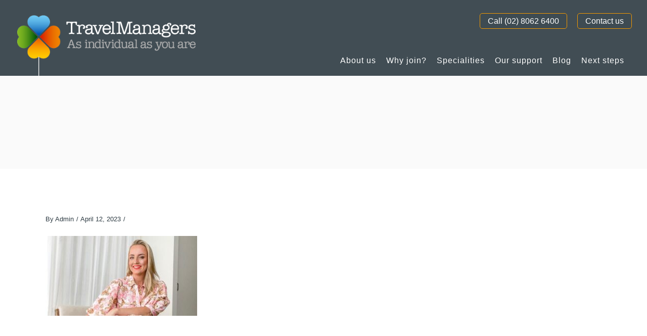

--- FILE ---
content_type: text/html; charset=UTF-8
request_url: https://join.travelmanagers.com.au/2023/04/12/travel-influencers-dana-brown-personal-travel-manager/img_2023-4-4-100501/
body_size: 18606
content:
<!DOCTYPE html>
<html lang="en-AU">
<head>
    
        <meta charset="UTF-8"/>
        <link rel="profile" href="https://gmpg.org/xfn/11" />
        
                <meta name="viewport" content="width=device-width,initial-scale=1,user-scalable=no">
        <script type="application/javascript">var eltdfAjaxUrl = "https://join.travelmanagers.com.au/wp-admin/admin-ajax.php"</script><meta name='robots' content='index, follow, max-image-preview:large, max-snippet:-1, max-video-preview:-1' />

	<!-- This site is optimized with the Yoast SEO Premium plugin v25.6 (Yoast SEO v25.6) - https://yoast.com/wordpress/plugins/seo/ -->
	<title>| Join TravelManagers</title>
	<link rel="canonical" href="https://join.travelmanagers.com.au/2023/04/12/travel-influencers-dana-brown-personal-travel-manager/img_2023-4-4-100501/" />
	<meta property="og:locale" content="en_US" />
	<meta property="og:type" content="article" />
	<meta property="og:title" content="| Join TravelManagers" />
	<meta property="og:url" content="https://join.travelmanagers.com.au/2023/04/12/travel-influencers-dana-brown-personal-travel-manager/img_2023-4-4-100501/" />
	<meta property="og:site_name" content="Join TravelManagers" />
	<meta property="article:publisher" content="https://www.facebook.com/TravelManagersAustralia" />
	<meta property="article:modified_time" content="2023-04-12T07:57:58+00:00" />
	<meta property="og:image" content="https://join.travelmanagers.com.au/2023/04/12/travel-influencers-dana-brown-personal-travel-manager/img_2023-4-4-100501" />
	<meta property="og:image:width" content="1000" />
	<meta property="og:image:height" content="525" />
	<meta property="og:image:type" content="image/jpeg" />
	<meta name="twitter:card" content="summary_large_image" />
	<meta name="twitter:site" content="@travelmanagers" />
	<script type="application/ld+json" class="yoast-schema-graph">{"@context":"https://schema.org","@graph":[{"@type":"WebPage","@id":"https://join.travelmanagers.com.au/2023/04/12/travel-influencers-dana-brown-personal-travel-manager/img_2023-4-4-100501/","url":"https://join.travelmanagers.com.au/2023/04/12/travel-influencers-dana-brown-personal-travel-manager/img_2023-4-4-100501/","name":"| Join TravelManagers","isPartOf":{"@id":"https://join.travelmanagers.com.au/#website"},"primaryImageOfPage":{"@id":"https://join.travelmanagers.com.au/2023/04/12/travel-influencers-dana-brown-personal-travel-manager/img_2023-4-4-100501/#primaryimage"},"image":{"@id":"https://join.travelmanagers.com.au/2023/04/12/travel-influencers-dana-brown-personal-travel-manager/img_2023-4-4-100501/#primaryimage"},"thumbnailUrl":"https://join.travelmanagers.com.au/wp-content/uploads/2023/04/IMG_2023-4-4-100501.jpeg","datePublished":"2023-04-12T07:57:54+00:00","dateModified":"2023-04-12T07:57:58+00:00","breadcrumb":{"@id":"https://join.travelmanagers.com.au/2023/04/12/travel-influencers-dana-brown-personal-travel-manager/img_2023-4-4-100501/#breadcrumb"},"inLanguage":"en-AU","potentialAction":[{"@type":"ReadAction","target":["https://join.travelmanagers.com.au/2023/04/12/travel-influencers-dana-brown-personal-travel-manager/img_2023-4-4-100501/"]}]},{"@type":"ImageObject","inLanguage":"en-AU","@id":"https://join.travelmanagers.com.au/2023/04/12/travel-influencers-dana-brown-personal-travel-manager/img_2023-4-4-100501/#primaryimage","url":"https://join.travelmanagers.com.au/wp-content/uploads/2023/04/IMG_2023-4-4-100501.jpeg","contentUrl":"https://join.travelmanagers.com.au/wp-content/uploads/2023/04/IMG_2023-4-4-100501.jpeg","width":1000,"height":525},{"@type":"BreadcrumbList","@id":"https://join.travelmanagers.com.au/2023/04/12/travel-influencers-dana-brown-personal-travel-manager/img_2023-4-4-100501/#breadcrumb","itemListElement":[{"@type":"ListItem","position":1,"name":"Home","item":"https://join.travelmanagers.com.au/"},{"@type":"ListItem","position":2,"name":"Travel Influencers: Dana Brown Personal Travel Manager","item":"https://join.travelmanagers.com.au/2023/04/12/travel-influencers-dana-brown-personal-travel-manager/"}]},{"@type":"WebSite","@id":"https://join.travelmanagers.com.au/#website","url":"https://join.travelmanagers.com.au/","name":"Join TravelManagers","description":"As individual as you are","publisher":{"@id":"https://join.travelmanagers.com.au/#organization"},"potentialAction":[{"@type":"SearchAction","target":{"@type":"EntryPoint","urlTemplate":"https://join.travelmanagers.com.au/?s={search_term_string}"},"query-input":{"@type":"PropertyValueSpecification","valueRequired":true,"valueName":"search_term_string"}}],"inLanguage":"en-AU"},{"@type":"Organization","@id":"https://join.travelmanagers.com.au/#organization","name":"TravelManagers Australia","url":"https://join.travelmanagers.com.au/","logo":{"@type":"ImageObject","inLanguage":"en-AU","@id":"https://join.travelmanagers.com.au/#/schema/logo/image/","url":"https://join.travelmanagers.com.au/wp-content/uploads/2017/07/logo-1.png","contentUrl":"https://join.travelmanagers.com.au/wp-content/uploads/2017/07/logo-1.png","width":364,"height":200,"caption":"TravelManagers Australia"},"image":{"@id":"https://join.travelmanagers.com.au/#/schema/logo/image/"},"sameAs":["https://www.facebook.com/TravelManagersAustralia","https://x.com/travelmanagers","https://www.instagram.com/travelmanagersaustralia/","https://au.linkedin.com/company/travelmanagers-australia","https://www.youtube.com/c/travelmanagers"]}]}</script>
	<!-- / Yoast SEO Premium plugin. -->


<link rel='dns-prefetch' href='//maps.googleapis.com' />
<link rel='dns-prefetch' href='//fonts.googleapis.com' />
<link rel="alternate" type="application/rss+xml" title="Join TravelManagers &raquo; Feed" href="https://join.travelmanagers.com.au/feed/" />
<link rel="alternate" type="application/rss+xml" title="Join TravelManagers &raquo; Comments Feed" href="https://join.travelmanagers.com.au/comments/feed/" />
<link rel="alternate" type="application/rss+xml" title="Join TravelManagers &raquo;  Comments Feed" href="https://join.travelmanagers.com.au/2023/04/12/travel-influencers-dana-brown-personal-travel-manager/img_2023-4-4-100501/feed/" />
		<!-- This site uses the Google Analytics by MonsterInsights plugin v8.14.1 - Using Analytics tracking - https://www.monsterinsights.com/ -->
							<script src="//www.googletagmanager.com/gtag/js?id=G-06J1T1K2LT"  data-cfasync="false" data-wpfc-render="false" type="text/javascript" async></script>
			<script data-cfasync="false" data-wpfc-render="false" type="text/javascript">
				var mi_version = '8.14.1';
				var mi_track_user = true;
				var mi_no_track_reason = '';
				
								var disableStrs = [
										'ga-disable-G-06J1T1K2LT',
														];

				/* Function to detect opted out users */
				function __gtagTrackerIsOptedOut() {
					for (var index = 0; index < disableStrs.length; index++) {
						if (document.cookie.indexOf(disableStrs[index] + '=true') > -1) {
							return true;
						}
					}

					return false;
				}

				/* Disable tracking if the opt-out cookie exists. */
				if (__gtagTrackerIsOptedOut()) {
					for (var index = 0; index < disableStrs.length; index++) {
						window[disableStrs[index]] = true;
					}
				}

				/* Opt-out function */
				function __gtagTrackerOptout() {
					for (var index = 0; index < disableStrs.length; index++) {
						document.cookie = disableStrs[index] + '=true; expires=Thu, 31 Dec 2099 23:59:59 UTC; path=/';
						window[disableStrs[index]] = true;
					}
				}

				if ('undefined' === typeof gaOptout) {
					function gaOptout() {
						__gtagTrackerOptout();
					}
				}
								window.dataLayer = window.dataLayer || [];

				window.MonsterInsightsDualTracker = {
					helpers: {},
					trackers: {},
				};
				if (mi_track_user) {
					function __gtagDataLayer() {
						dataLayer.push(arguments);
					}

					function __gtagTracker(type, name, parameters) {
						if (!parameters) {
							parameters = {};
						}

						if (parameters.send_to) {
							__gtagDataLayer.apply(null, arguments);
							return;
						}

						if (type === 'event') {
														parameters.send_to = monsterinsights_frontend.v4_id;
							var hookName = name;
							if (typeof parameters['event_category'] !== 'undefined') {
								hookName = parameters['event_category'] + ':' + name;
							}

							if (typeof MonsterInsightsDualTracker.trackers[hookName] !== 'undefined') {
								MonsterInsightsDualTracker.trackers[hookName](parameters);
							} else {
								__gtagDataLayer('event', name, parameters);
							}
							
													} else {
							__gtagDataLayer.apply(null, arguments);
						}
					}

					__gtagTracker('js', new Date());
					__gtagTracker('set', {
						'developer_id.dZGIzZG': true,
											});
										__gtagTracker('config', 'G-06J1T1K2LT', {"forceSSL":"true","link_attribution":"true"} );
															window.gtag = __gtagTracker;										(function () {
						/* https://developers.google.com/analytics/devguides/collection/analyticsjs/ */
						/* ga and __gaTracker compatibility shim. */
						var noopfn = function () {
							return null;
						};
						var newtracker = function () {
							return new Tracker();
						};
						var Tracker = function () {
							return null;
						};
						var p = Tracker.prototype;
						p.get = noopfn;
						p.set = noopfn;
						p.send = function () {
							var args = Array.prototype.slice.call(arguments);
							args.unshift('send');
							__gaTracker.apply(null, args);
						};
						var __gaTracker = function () {
							var len = arguments.length;
							if (len === 0) {
								return;
							}
							var f = arguments[len - 1];
							if (typeof f !== 'object' || f === null || typeof f.hitCallback !== 'function') {
								if ('send' === arguments[0]) {
									var hitConverted, hitObject = false, action;
									if ('event' === arguments[1]) {
										if ('undefined' !== typeof arguments[3]) {
											hitObject = {
												'eventAction': arguments[3],
												'eventCategory': arguments[2],
												'eventLabel': arguments[4],
												'value': arguments[5] ? arguments[5] : 1,
											}
										}
									}
									if ('pageview' === arguments[1]) {
										if ('undefined' !== typeof arguments[2]) {
											hitObject = {
												'eventAction': 'page_view',
												'page_path': arguments[2],
											}
										}
									}
									if (typeof arguments[2] === 'object') {
										hitObject = arguments[2];
									}
									if (typeof arguments[5] === 'object') {
										Object.assign(hitObject, arguments[5]);
									}
									if ('undefined' !== typeof arguments[1].hitType) {
										hitObject = arguments[1];
										if ('pageview' === hitObject.hitType) {
											hitObject.eventAction = 'page_view';
										}
									}
									if (hitObject) {
										action = 'timing' === arguments[1].hitType ? 'timing_complete' : hitObject.eventAction;
										hitConverted = mapArgs(hitObject);
										__gtagTracker('event', action, hitConverted);
									}
								}
								return;
							}

							function mapArgs(args) {
								var arg, hit = {};
								var gaMap = {
									'eventCategory': 'event_category',
									'eventAction': 'event_action',
									'eventLabel': 'event_label',
									'eventValue': 'event_value',
									'nonInteraction': 'non_interaction',
									'timingCategory': 'event_category',
									'timingVar': 'name',
									'timingValue': 'value',
									'timingLabel': 'event_label',
									'page': 'page_path',
									'location': 'page_location',
									'title': 'page_title',
								};
								for (arg in args) {
																		if (!(!args.hasOwnProperty(arg) || !gaMap.hasOwnProperty(arg))) {
										hit[gaMap[arg]] = args[arg];
									} else {
										hit[arg] = args[arg];
									}
								}
								return hit;
							}

							try {
								f.hitCallback();
							} catch (ex) {
							}
						};
						__gaTracker.create = newtracker;
						__gaTracker.getByName = newtracker;
						__gaTracker.getAll = function () {
							return [];
						};
						__gaTracker.remove = noopfn;
						__gaTracker.loaded = true;
						window['__gaTracker'] = __gaTracker;
					})();
									} else {
										console.log("");
					(function () {
						function __gtagTracker() {
							return null;
						}

						window['__gtagTracker'] = __gtagTracker;
						window['gtag'] = __gtagTracker;
					})();
									}
			</script>
				<!-- / Google Analytics by MonsterInsights -->
		<script type="text/javascript">
/* <![CDATA[ */
window._wpemojiSettings = {"baseUrl":"https:\/\/s.w.org\/images\/core\/emoji\/15.0.3\/72x72\/","ext":".png","svgUrl":"https:\/\/s.w.org\/images\/core\/emoji\/15.0.3\/svg\/","svgExt":".svg","source":{"concatemoji":"https:\/\/join.travelmanagers.com.au\/wp-includes\/js\/wp-emoji-release.min.js?ver=6.6.2"}};
/*! This file is auto-generated */
!function(i,n){var o,s,e;function c(e){try{var t={supportTests:e,timestamp:(new Date).valueOf()};sessionStorage.setItem(o,JSON.stringify(t))}catch(e){}}function p(e,t,n){e.clearRect(0,0,e.canvas.width,e.canvas.height),e.fillText(t,0,0);var t=new Uint32Array(e.getImageData(0,0,e.canvas.width,e.canvas.height).data),r=(e.clearRect(0,0,e.canvas.width,e.canvas.height),e.fillText(n,0,0),new Uint32Array(e.getImageData(0,0,e.canvas.width,e.canvas.height).data));return t.every(function(e,t){return e===r[t]})}function u(e,t,n){switch(t){case"flag":return n(e,"\ud83c\udff3\ufe0f\u200d\u26a7\ufe0f","\ud83c\udff3\ufe0f\u200b\u26a7\ufe0f")?!1:!n(e,"\ud83c\uddfa\ud83c\uddf3","\ud83c\uddfa\u200b\ud83c\uddf3")&&!n(e,"\ud83c\udff4\udb40\udc67\udb40\udc62\udb40\udc65\udb40\udc6e\udb40\udc67\udb40\udc7f","\ud83c\udff4\u200b\udb40\udc67\u200b\udb40\udc62\u200b\udb40\udc65\u200b\udb40\udc6e\u200b\udb40\udc67\u200b\udb40\udc7f");case"emoji":return!n(e,"\ud83d\udc26\u200d\u2b1b","\ud83d\udc26\u200b\u2b1b")}return!1}function f(e,t,n){var r="undefined"!=typeof WorkerGlobalScope&&self instanceof WorkerGlobalScope?new OffscreenCanvas(300,150):i.createElement("canvas"),a=r.getContext("2d",{willReadFrequently:!0}),o=(a.textBaseline="top",a.font="600 32px Arial",{});return e.forEach(function(e){o[e]=t(a,e,n)}),o}function t(e){var t=i.createElement("script");t.src=e,t.defer=!0,i.head.appendChild(t)}"undefined"!=typeof Promise&&(o="wpEmojiSettingsSupports",s=["flag","emoji"],n.supports={everything:!0,everythingExceptFlag:!0},e=new Promise(function(e){i.addEventListener("DOMContentLoaded",e,{once:!0})}),new Promise(function(t){var n=function(){try{var e=JSON.parse(sessionStorage.getItem(o));if("object"==typeof e&&"number"==typeof e.timestamp&&(new Date).valueOf()<e.timestamp+604800&&"object"==typeof e.supportTests)return e.supportTests}catch(e){}return null}();if(!n){if("undefined"!=typeof Worker&&"undefined"!=typeof OffscreenCanvas&&"undefined"!=typeof URL&&URL.createObjectURL&&"undefined"!=typeof Blob)try{var e="postMessage("+f.toString()+"("+[JSON.stringify(s),u.toString(),p.toString()].join(",")+"));",r=new Blob([e],{type:"text/javascript"}),a=new Worker(URL.createObjectURL(r),{name:"wpTestEmojiSupports"});return void(a.onmessage=function(e){c(n=e.data),a.terminate(),t(n)})}catch(e){}c(n=f(s,u,p))}t(n)}).then(function(e){for(var t in e)n.supports[t]=e[t],n.supports.everything=n.supports.everything&&n.supports[t],"flag"!==t&&(n.supports.everythingExceptFlag=n.supports.everythingExceptFlag&&n.supports[t]);n.supports.everythingExceptFlag=n.supports.everythingExceptFlag&&!n.supports.flag,n.DOMReady=!1,n.readyCallback=function(){n.DOMReady=!0}}).then(function(){return e}).then(function(){var e;n.supports.everything||(n.readyCallback(),(e=n.source||{}).concatemoji?t(e.concatemoji):e.wpemoji&&e.twemoji&&(t(e.twemoji),t(e.wpemoji)))}))}((window,document),window._wpemojiSettings);
/* ]]> */
</script>
<style id='wp-emoji-styles-inline-css' type='text/css'>

	img.wp-smiley, img.emoji {
		display: inline !important;
		border: none !important;
		box-shadow: none !important;
		height: 1em !important;
		width: 1em !important;
		margin: 0 0.07em !important;
		vertical-align: -0.1em !important;
		background: none !important;
		padding: 0 !important;
	}
</style>
<link rel='stylesheet' id='wp-block-library-css' href='https://join.travelmanagers.com.au/wp-includes/css/dist/block-library/style.min.css?ver=6.6.2' type='text/css' media='all' />
<style id='classic-theme-styles-inline-css' type='text/css'>
/*! This file is auto-generated */
.wp-block-button__link{color:#fff;background-color:#32373c;border-radius:9999px;box-shadow:none;text-decoration:none;padding:calc(.667em + 2px) calc(1.333em + 2px);font-size:1.125em}.wp-block-file__button{background:#32373c;color:#fff;text-decoration:none}
</style>
<style id='global-styles-inline-css' type='text/css'>
:root{--wp--preset--aspect-ratio--square: 1;--wp--preset--aspect-ratio--4-3: 4/3;--wp--preset--aspect-ratio--3-4: 3/4;--wp--preset--aspect-ratio--3-2: 3/2;--wp--preset--aspect-ratio--2-3: 2/3;--wp--preset--aspect-ratio--16-9: 16/9;--wp--preset--aspect-ratio--9-16: 9/16;--wp--preset--color--black: #000000;--wp--preset--color--cyan-bluish-gray: #abb8c3;--wp--preset--color--white: #ffffff;--wp--preset--color--pale-pink: #f78da7;--wp--preset--color--vivid-red: #cf2e2e;--wp--preset--color--luminous-vivid-orange: #ff6900;--wp--preset--color--luminous-vivid-amber: #fcb900;--wp--preset--color--light-green-cyan: #7bdcb5;--wp--preset--color--vivid-green-cyan: #00d084;--wp--preset--color--pale-cyan-blue: #8ed1fc;--wp--preset--color--vivid-cyan-blue: #0693e3;--wp--preset--color--vivid-purple: #9b51e0;--wp--preset--gradient--vivid-cyan-blue-to-vivid-purple: linear-gradient(135deg,rgba(6,147,227,1) 0%,rgb(155,81,224) 100%);--wp--preset--gradient--light-green-cyan-to-vivid-green-cyan: linear-gradient(135deg,rgb(122,220,180) 0%,rgb(0,208,130) 100%);--wp--preset--gradient--luminous-vivid-amber-to-luminous-vivid-orange: linear-gradient(135deg,rgba(252,185,0,1) 0%,rgba(255,105,0,1) 100%);--wp--preset--gradient--luminous-vivid-orange-to-vivid-red: linear-gradient(135deg,rgba(255,105,0,1) 0%,rgb(207,46,46) 100%);--wp--preset--gradient--very-light-gray-to-cyan-bluish-gray: linear-gradient(135deg,rgb(238,238,238) 0%,rgb(169,184,195) 100%);--wp--preset--gradient--cool-to-warm-spectrum: linear-gradient(135deg,rgb(74,234,220) 0%,rgb(151,120,209) 20%,rgb(207,42,186) 40%,rgb(238,44,130) 60%,rgb(251,105,98) 80%,rgb(254,248,76) 100%);--wp--preset--gradient--blush-light-purple: linear-gradient(135deg,rgb(255,206,236) 0%,rgb(152,150,240) 100%);--wp--preset--gradient--blush-bordeaux: linear-gradient(135deg,rgb(254,205,165) 0%,rgb(254,45,45) 50%,rgb(107,0,62) 100%);--wp--preset--gradient--luminous-dusk: linear-gradient(135deg,rgb(255,203,112) 0%,rgb(199,81,192) 50%,rgb(65,88,208) 100%);--wp--preset--gradient--pale-ocean: linear-gradient(135deg,rgb(255,245,203) 0%,rgb(182,227,212) 50%,rgb(51,167,181) 100%);--wp--preset--gradient--electric-grass: linear-gradient(135deg,rgb(202,248,128) 0%,rgb(113,206,126) 100%);--wp--preset--gradient--midnight: linear-gradient(135deg,rgb(2,3,129) 0%,rgb(40,116,252) 100%);--wp--preset--font-size--small: 13px;--wp--preset--font-size--medium: 20px;--wp--preset--font-size--large: 36px;--wp--preset--font-size--x-large: 42px;--wp--preset--spacing--20: 0.44rem;--wp--preset--spacing--30: 0.67rem;--wp--preset--spacing--40: 1rem;--wp--preset--spacing--50: 1.5rem;--wp--preset--spacing--60: 2.25rem;--wp--preset--spacing--70: 3.38rem;--wp--preset--spacing--80: 5.06rem;--wp--preset--shadow--natural: 6px 6px 9px rgba(0, 0, 0, 0.2);--wp--preset--shadow--deep: 12px 12px 50px rgba(0, 0, 0, 0.4);--wp--preset--shadow--sharp: 6px 6px 0px rgba(0, 0, 0, 0.2);--wp--preset--shadow--outlined: 6px 6px 0px -3px rgba(255, 255, 255, 1), 6px 6px rgba(0, 0, 0, 1);--wp--preset--shadow--crisp: 6px 6px 0px rgba(0, 0, 0, 1);}:where(.is-layout-flex){gap: 0.5em;}:where(.is-layout-grid){gap: 0.5em;}body .is-layout-flex{display: flex;}.is-layout-flex{flex-wrap: wrap;align-items: center;}.is-layout-flex > :is(*, div){margin: 0;}body .is-layout-grid{display: grid;}.is-layout-grid > :is(*, div){margin: 0;}:where(.wp-block-columns.is-layout-flex){gap: 2em;}:where(.wp-block-columns.is-layout-grid){gap: 2em;}:where(.wp-block-post-template.is-layout-flex){gap: 1.25em;}:where(.wp-block-post-template.is-layout-grid){gap: 1.25em;}.has-black-color{color: var(--wp--preset--color--black) !important;}.has-cyan-bluish-gray-color{color: var(--wp--preset--color--cyan-bluish-gray) !important;}.has-white-color{color: var(--wp--preset--color--white) !important;}.has-pale-pink-color{color: var(--wp--preset--color--pale-pink) !important;}.has-vivid-red-color{color: var(--wp--preset--color--vivid-red) !important;}.has-luminous-vivid-orange-color{color: var(--wp--preset--color--luminous-vivid-orange) !important;}.has-luminous-vivid-amber-color{color: var(--wp--preset--color--luminous-vivid-amber) !important;}.has-light-green-cyan-color{color: var(--wp--preset--color--light-green-cyan) !important;}.has-vivid-green-cyan-color{color: var(--wp--preset--color--vivid-green-cyan) !important;}.has-pale-cyan-blue-color{color: var(--wp--preset--color--pale-cyan-blue) !important;}.has-vivid-cyan-blue-color{color: var(--wp--preset--color--vivid-cyan-blue) !important;}.has-vivid-purple-color{color: var(--wp--preset--color--vivid-purple) !important;}.has-black-background-color{background-color: var(--wp--preset--color--black) !important;}.has-cyan-bluish-gray-background-color{background-color: var(--wp--preset--color--cyan-bluish-gray) !important;}.has-white-background-color{background-color: var(--wp--preset--color--white) !important;}.has-pale-pink-background-color{background-color: var(--wp--preset--color--pale-pink) !important;}.has-vivid-red-background-color{background-color: var(--wp--preset--color--vivid-red) !important;}.has-luminous-vivid-orange-background-color{background-color: var(--wp--preset--color--luminous-vivid-orange) !important;}.has-luminous-vivid-amber-background-color{background-color: var(--wp--preset--color--luminous-vivid-amber) !important;}.has-light-green-cyan-background-color{background-color: var(--wp--preset--color--light-green-cyan) !important;}.has-vivid-green-cyan-background-color{background-color: var(--wp--preset--color--vivid-green-cyan) !important;}.has-pale-cyan-blue-background-color{background-color: var(--wp--preset--color--pale-cyan-blue) !important;}.has-vivid-cyan-blue-background-color{background-color: var(--wp--preset--color--vivid-cyan-blue) !important;}.has-vivid-purple-background-color{background-color: var(--wp--preset--color--vivid-purple) !important;}.has-black-border-color{border-color: var(--wp--preset--color--black) !important;}.has-cyan-bluish-gray-border-color{border-color: var(--wp--preset--color--cyan-bluish-gray) !important;}.has-white-border-color{border-color: var(--wp--preset--color--white) !important;}.has-pale-pink-border-color{border-color: var(--wp--preset--color--pale-pink) !important;}.has-vivid-red-border-color{border-color: var(--wp--preset--color--vivid-red) !important;}.has-luminous-vivid-orange-border-color{border-color: var(--wp--preset--color--luminous-vivid-orange) !important;}.has-luminous-vivid-amber-border-color{border-color: var(--wp--preset--color--luminous-vivid-amber) !important;}.has-light-green-cyan-border-color{border-color: var(--wp--preset--color--light-green-cyan) !important;}.has-vivid-green-cyan-border-color{border-color: var(--wp--preset--color--vivid-green-cyan) !important;}.has-pale-cyan-blue-border-color{border-color: var(--wp--preset--color--pale-cyan-blue) !important;}.has-vivid-cyan-blue-border-color{border-color: var(--wp--preset--color--vivid-cyan-blue) !important;}.has-vivid-purple-border-color{border-color: var(--wp--preset--color--vivid-purple) !important;}.has-vivid-cyan-blue-to-vivid-purple-gradient-background{background: var(--wp--preset--gradient--vivid-cyan-blue-to-vivid-purple) !important;}.has-light-green-cyan-to-vivid-green-cyan-gradient-background{background: var(--wp--preset--gradient--light-green-cyan-to-vivid-green-cyan) !important;}.has-luminous-vivid-amber-to-luminous-vivid-orange-gradient-background{background: var(--wp--preset--gradient--luminous-vivid-amber-to-luminous-vivid-orange) !important;}.has-luminous-vivid-orange-to-vivid-red-gradient-background{background: var(--wp--preset--gradient--luminous-vivid-orange-to-vivid-red) !important;}.has-very-light-gray-to-cyan-bluish-gray-gradient-background{background: var(--wp--preset--gradient--very-light-gray-to-cyan-bluish-gray) !important;}.has-cool-to-warm-spectrum-gradient-background{background: var(--wp--preset--gradient--cool-to-warm-spectrum) !important;}.has-blush-light-purple-gradient-background{background: var(--wp--preset--gradient--blush-light-purple) !important;}.has-blush-bordeaux-gradient-background{background: var(--wp--preset--gradient--blush-bordeaux) !important;}.has-luminous-dusk-gradient-background{background: var(--wp--preset--gradient--luminous-dusk) !important;}.has-pale-ocean-gradient-background{background: var(--wp--preset--gradient--pale-ocean) !important;}.has-electric-grass-gradient-background{background: var(--wp--preset--gradient--electric-grass) !important;}.has-midnight-gradient-background{background: var(--wp--preset--gradient--midnight) !important;}.has-small-font-size{font-size: var(--wp--preset--font-size--small) !important;}.has-medium-font-size{font-size: var(--wp--preset--font-size--medium) !important;}.has-large-font-size{font-size: var(--wp--preset--font-size--large) !important;}.has-x-large-font-size{font-size: var(--wp--preset--font-size--x-large) !important;}
:where(.wp-block-post-template.is-layout-flex){gap: 1.25em;}:where(.wp-block-post-template.is-layout-grid){gap: 1.25em;}
:where(.wp-block-columns.is-layout-flex){gap: 2em;}:where(.wp-block-columns.is-layout-grid){gap: 2em;}
:root :where(.wp-block-pullquote){font-size: 1.5em;line-height: 1.6;}
</style>
<link rel='stylesheet' id='EMtypography-css' href='https://join.travelmanagers.com.au/wp-content/themes/blu-child/assets/styles/typography.css?ver=1740534585' type='text/css' media='all' />
<link rel='stylesheet' id='EMheader-css' href='https://join.travelmanagers.com.au/wp-content/themes/blu-child/assets/styles/header.css?ver=1740534639' type='text/css' media='all' />
<link rel='stylesheet' id='EMmasonry-css' href='https://join.travelmanagers.com.au/wp-content/themes/blu-child/assets/styles/masonry.css?ver=1510808346' type='text/css' media='all' />
<link rel='stylesheet' id='EMmobile-header-css' href='https://join.travelmanagers.com.au/wp-content/themes/blu-child/assets/styles/mobile-header.css?ver=1510808346' type='text/css' media='screen and (max-width:480px)' />
<link rel='stylesheet' id='EMtablet-header-css' href='https://join.travelmanagers.com.au/wp-content/themes/blu-child/assets/styles/tablet-header.css?ver=1510808346' type='text/css' media='screen and (max-width:1024px)' />
<link rel='stylesheet' id='EMfooter-css' href='https://join.travelmanagers.com.au/wp-content/themes/blu-child/assets/styles/footer.css?ver=1510808346' type='text/css' media='all' />
<link rel='stylesheet' id='EMtablet-footer-css' href='https://join.travelmanagers.com.au/wp-content/themes/blu-child/assets/styles/tablet-footer.css?ver=1510808346' type='text/css' media='screen and (max-width:1024px)' />
<link rel='stylesheet' id='EMfooter-menu-css' href='https://join.travelmanagers.com.au/wp-content/themes/blu-child/assets/styles/footer-menu.css?ver=1510808346' type='text/css' media='all' />
<link rel='stylesheet' id='EMtablet-footer-menu-css' href='https://join.travelmanagers.com.au/wp-content/themes/blu-child/assets/styles/tablet-footer-menu.css?ver=1510808346' type='text/css' media='screen and (max-width:1024px)' />
<link rel='stylesheet' id='EMform-css' href='https://join.travelmanagers.com.au/wp-content/themes/blu-child/assets/styles/form.css?ver=1510808346' type='text/css' media='all' />
<link rel='stylesheet' id='blu-elated-default-style-css' href='https://join.travelmanagers.com.au/wp-content/themes/blu/style.css?ver=6.6.2' type='text/css' media='all' />
<link rel='stylesheet' id='blu-elated-modules-css' href='https://join.travelmanagers.com.au/wp-content/themes/blu/assets/css/modules.min.css?ver=6.6.2' type='text/css' media='all' />
<style id='blu-elated-modules-inline-css' type='text/css'>
.tidied-accordian .eltdf-accordion-content-inner .vc_wp_text { width: 60%; display: inline-block; margin-right: 30px; }
.tidied-accordian .eltdf-accordion-content-inner .wpb_single_image { width: 30%; display: inline-block; float: right }
</style>
<link rel='stylesheet' id='eltdf-font_awesome-css' href='https://join.travelmanagers.com.au/wp-content/themes/blu/assets/css/font-awesome/css/font-awesome.min.css?ver=6.6.2' type='text/css' media='all' />
<link rel='stylesheet' id='eltdf-font_elegant-css' href='https://join.travelmanagers.com.au/wp-content/themes/blu/assets/css/elegant-icons/style.min.css?ver=6.6.2' type='text/css' media='all' />
<link rel='stylesheet' id='eltdf-ion_icons-css' href='https://join.travelmanagers.com.au/wp-content/themes/blu/assets/css/ion-icons/css/ionicons.min.css?ver=6.6.2' type='text/css' media='all' />
<link rel='stylesheet' id='eltdf-linea_icons-css' href='https://join.travelmanagers.com.au/wp-content/themes/blu/assets/css/linea-icons/style.css?ver=6.6.2' type='text/css' media='all' />
<link rel='stylesheet' id='mediaelement-css' href='https://join.travelmanagers.com.au/wp-includes/js/mediaelement/mediaelementplayer-legacy.min.css?ver=4.2.17' type='text/css' media='all' />
<link rel='stylesheet' id='wp-mediaelement-css' href='https://join.travelmanagers.com.au/wp-includes/js/mediaelement/wp-mediaelement.min.css?ver=6.6.2' type='text/css' media='all' />
<link rel='stylesheet' id='blu-elated-modules-responsive-css' href='https://join.travelmanagers.com.au/wp-content/themes/blu/assets/css/modules-responsive.min.css?ver=6.6.2' type='text/css' media='all' />
<link rel='stylesheet' id='blu-elated-style-dynamic-responsive-css' href='https://join.travelmanagers.com.au/wp-content/themes/blu/assets/css/style_dynamic_responsive.css?ver=1719743474' type='text/css' media='all' />
<link rel='stylesheet' id='blu-elated-style-dynamic-css' href='https://join.travelmanagers.com.au/wp-content/themes/blu/assets/css/style_dynamic.css?ver=1719743474' type='text/css' media='all' />
<link rel='stylesheet' id='js_composer_front-css' href='https://join.travelmanagers.com.au/wp-content/plugins/js_composer/assets/css/js_composer.min.css?ver=6.4.2' type='text/css' media='all' />
<link rel='stylesheet' id='blu-elated-google-fonts-css' href='https://fonts.googleapis.com/css?family=Poppins%3A300%2C400%2C400italic%2C600%7CDroid+Serif%3A300%2C400%2C400italic%2C600&#038;subset=latin-ext&#038;ver=1.0.0' type='text/css' media='all' />
<script type="text/javascript" src="https://join.travelmanagers.com.au/wp-content/plugins/google-analytics-for-wordpress/assets/js/frontend-gtag.js?ver=8.14.1" id="monsterinsights-frontend-script-js"></script>
<script data-cfasync="false" data-wpfc-render="false" type="text/javascript" id='monsterinsights-frontend-script-js-extra'>/* <![CDATA[ */
var monsterinsights_frontend = {"js_events_tracking":"true","download_extensions":"doc,pdf,ppt,zip,xls,docx,pptx,xlsx","inbound_paths":"[{\"path\":\"\\\/go\\\/\",\"label\":\"affiliate\"},{\"path\":\"\\\/recommend\\\/\",\"label\":\"affiliate\"}]","home_url":"https:\/\/join.travelmanagers.com.au","hash_tracking":"false","ua":"","v4_id":"G-06J1T1K2LT"};/* ]]> */
</script>
<script type="text/javascript" src="https://join.travelmanagers.com.au/wp-includes/js/jquery/jquery.min.js?ver=3.7.1" id="jquery-core-js"></script>
<script type="text/javascript" src="https://join.travelmanagers.com.au/wp-includes/js/jquery/jquery-migrate.min.js?ver=3.4.1" id="jquery-migrate-js"></script>
<link rel="https://api.w.org/" href="https://join.travelmanagers.com.au/wp-json/" /><link rel="alternate" title="JSON" type="application/json" href="https://join.travelmanagers.com.au/wp-json/wp/v2/media/5912" /><link rel="EditURI" type="application/rsd+xml" title="RSD" href="https://join.travelmanagers.com.au/xmlrpc.php?rsd" />
<meta name="generator" content="WordPress 6.6.2" />
<link rel='shortlink' href='https://join.travelmanagers.com.au/?p=5912' />
<link rel="alternate" title="oEmbed (JSON)" type="application/json+oembed" href="https://join.travelmanagers.com.au/wp-json/oembed/1.0/embed?url=https%3A%2F%2Fjoin.travelmanagers.com.au%2F2023%2F04%2F12%2Ftravel-influencers-dana-brown-personal-travel-manager%2Fimg_2023-4-4-100501%2F" />
<link rel="alternate" title="oEmbed (XML)" type="text/xml+oembed" href="https://join.travelmanagers.com.au/wp-json/oembed/1.0/embed?url=https%3A%2F%2Fjoin.travelmanagers.com.au%2F2023%2F04%2F12%2Ftravel-influencers-dana-brown-personal-travel-manager%2Fimg_2023-4-4-100501%2F&#038;format=xml" />
<!-- Meta Pixel Code -->
<script>
!function(f,b,e,v,n,t,s)
{if(f.fbq)return;n=f.fbq=function(){n.callMethod?
n.callMethod.apply(n,arguments):n.queue.push(arguments)};
if(!f._fbq)f._fbq=n;n.push=n;n.loaded=!0;n.version='2.0';
n.queue=[];t=b.createElement(e);t.async=!0;
t.src=v;s=b.getElementsByTagName(e)[0];
s.parentNode.insertBefore(t,s)}(window, document,'script',
'https://connect.facebook.net/en_US/fbevents.js');
fbq('init', '837768838452280');
fbq('track', 'PageView');
</script>
<noscript><img height="1" width="1" style="display:none"
src="https://www.facebook.com/tr?id=837768838452280&ev=PageView&noscript=1"
/></noscript>
<!-- End Meta Pixel Code -->
<link rel="shortcut icon" href="/wp-content/themes/blu-child/favicon.png" /><!-- Global site tag (gtag.js) - Google Analytics -->
<script async src="https://www.googletagmanager.com/gtag/js?id=UA-33334152-6"></script>
<script>
window.dataLayer = window.dataLayer || [];
function gtag(){dataLayer.push(arguments);}
gtag('js', new Date());
gtag('config', 'UA-33334152-6');
</script><style type="text/css">.recentcomments a{display:inline !important;padding:0 !important;margin:0 !important;}</style><meta name="generator" content="Powered by WPBakery Page Builder - drag and drop page builder for WordPress."/>
<meta name="generator" content="Powered by Slider Revolution 6.7.18 - responsive, Mobile-Friendly Slider Plugin for WordPress with comfortable drag and drop interface." />
<link rel="icon" href="https://join.travelmanagers.com.au/wp-content/uploads/2022/04/cropped-Asset-2clovermark-500-32x32.png" sizes="32x32" />
<link rel="icon" href="https://join.travelmanagers.com.au/wp-content/uploads/2022/04/cropped-Asset-2clovermark-500-192x192.png" sizes="192x192" />
<link rel="apple-touch-icon" href="https://join.travelmanagers.com.au/wp-content/uploads/2022/04/cropped-Asset-2clovermark-500-180x180.png" />
<meta name="msapplication-TileImage" content="https://join.travelmanagers.com.au/wp-content/uploads/2022/04/cropped-Asset-2clovermark-500-270x270.png" />
<script>function setREVStartSize(e){
			//window.requestAnimationFrame(function() {
				window.RSIW = window.RSIW===undefined ? window.innerWidth : window.RSIW;
				window.RSIH = window.RSIH===undefined ? window.innerHeight : window.RSIH;
				try {
					var pw = document.getElementById(e.c).parentNode.offsetWidth,
						newh;
					pw = pw===0 || isNaN(pw) || (e.l=="fullwidth" || e.layout=="fullwidth") ? window.RSIW : pw;
					e.tabw = e.tabw===undefined ? 0 : parseInt(e.tabw);
					e.thumbw = e.thumbw===undefined ? 0 : parseInt(e.thumbw);
					e.tabh = e.tabh===undefined ? 0 : parseInt(e.tabh);
					e.thumbh = e.thumbh===undefined ? 0 : parseInt(e.thumbh);
					e.tabhide = e.tabhide===undefined ? 0 : parseInt(e.tabhide);
					e.thumbhide = e.thumbhide===undefined ? 0 : parseInt(e.thumbhide);
					e.mh = e.mh===undefined || e.mh=="" || e.mh==="auto" ? 0 : parseInt(e.mh,0);
					if(e.layout==="fullscreen" || e.l==="fullscreen")
						newh = Math.max(e.mh,window.RSIH);
					else{
						e.gw = Array.isArray(e.gw) ? e.gw : [e.gw];
						for (var i in e.rl) if (e.gw[i]===undefined || e.gw[i]===0) e.gw[i] = e.gw[i-1];
						e.gh = e.el===undefined || e.el==="" || (Array.isArray(e.el) && e.el.length==0)? e.gh : e.el;
						e.gh = Array.isArray(e.gh) ? e.gh : [e.gh];
						for (var i in e.rl) if (e.gh[i]===undefined || e.gh[i]===0) e.gh[i] = e.gh[i-1];
											
						var nl = new Array(e.rl.length),
							ix = 0,
							sl;
						e.tabw = e.tabhide>=pw ? 0 : e.tabw;
						e.thumbw = e.thumbhide>=pw ? 0 : e.thumbw;
						e.tabh = e.tabhide>=pw ? 0 : e.tabh;
						e.thumbh = e.thumbhide>=pw ? 0 : e.thumbh;
						for (var i in e.rl) nl[i] = e.rl[i]<window.RSIW ? 0 : e.rl[i];
						sl = nl[0];
						for (var i in nl) if (sl>nl[i] && nl[i]>0) { sl = nl[i]; ix=i;}
						var m = pw>(e.gw[ix]+e.tabw+e.thumbw) ? 1 : (pw-(e.tabw+e.thumbw)) / (e.gw[ix]);
						newh =  (e.gh[ix] * m) + (e.tabh + e.thumbh);
					}
					var el = document.getElementById(e.c);
					if (el!==null && el) el.style.height = newh+"px";
					el = document.getElementById(e.c+"_wrapper");
					if (el!==null && el) {
						el.style.height = newh+"px";
						el.style.display = "block";
					}
				} catch(e){
					console.log("Failure at Presize of Slider:" + e)
				}
			//});
		  };</script>
		<style type="text/css" id="wp-custom-css">
			/*
You can add your own CSS here.

Click the help icon above to learn more.
*/

body {
	line-height: 22px;
	font-size: 16px;
	color: #2e3b43;
}

span.eltdf-bli-title-inner {
    text-transform: capitalize;
    letter-spacing: -1px;
}

.eltdf-title.eltdf-standard-type .eltdf-title-text {
    font-size: 44px;
    letter-spacing: -2.5px !important;
}

h2.entry-title.eltdf-post-title {
    letter-spacing: -1.5px !important;
}

h1, h2, h3, h4 {
    letter-spacing: -0.7px !important;
}

a, p a {
	color: #25abd1;
}

a:hover, p a:hover {
	text-decoration: underline;
}

footer a, header a, footer a:hover, header a:hover {
	text-decoration: none;
}

h1 {
	color: white;
	font-size: 48px;
}

h3 {
	/* Gap of 36px is too wide when wrapping */
	line-height: 28px;
}

h4 {
	margin-top: 25px;
}

h5 {
	font-family: 'HelveticaNeue',Helvetica,Arial,sans-serif;
	font-weight: bold!important;
	color: black;
	margin-top: 20px;
	line-height: 1.2em;
}

.eltdf-btn {
	display: inline-block;
	padding-left: 20px;
	padding-right: 20px;
	margin-top: 10px;
	margin-bottom: 10px;
}

.eltdf-btn:not(:last-child) {
	margin-right: 10px;
}

.eltdf-btn.eltdf-btn-solid:hover {
	/* background: rgba(233, 74, 15, 1); */
}

.eltdf-btn.eltdf-btn-solid {
/* Permalink - use to edit and share this gradient: http://colorzilla.com/gradient-editor/#e74011+0,f59b00+100 */

	background: background: rgba(233, 74, 15, 1);
	background: -moz-linear-gradient(top, #e74011 0%, #f59b00 100%); /* FF3.6-15 */
	background: -webkit-linear-gradient(top, #e74011 0%,#f59b00 100%); /* Chrome10-25,Safari5.1-6 */
	background: linear-gradient(to bottom, #e74011 0%,#f59b00 100%); /* W3C, IE10+, FF16+, Chrome26+, Opera12+, Safari7+ */
	filter: progid:DXImageTransform.Microsoft.gradient( startColorstr='#e74011', endColorstr='#f59b00',GradientType=0 ); /* IE6-9 */

	border: none;
	font-size: 15px;
    line-height: 19px;
    font-family: ionicMT;
	font-weight: normal;
	letter-spacing: -0.5px;
}

.eltdf-main-menu ul {
	/* To prevent menu wrapping on MC's PCs */
	margin-right: 5px;
}

.tma-hide {
	display: none!important;
}

div.tma-cta {
	background-position: center top !important;
}

.tma-cta h4 {
	color: white;
}

.tma-side-by-side h2, .tma-side-by-side h3 {
	margin-top: 0px;
}

.tma-side-by-side ul, .tma-small-cols ul {
	list-style-position: outside;
	margin-left: 20px;
}

.tma-side-by-side li {
	margin-bottom: 20px;
}

.tma-specialties p.eltdf-mg-item-text {
	display: none;
}

.tma-reversed-row h2,
.tma-reversed-row h3,
.tma-reversed-row p,
.tma-reversed-row li  {
	color: white;
	margin-top: 0;
}

.tma-reversed-row.vc_row-has-fill>.vc_column_container>.vc_column-inner, .vc_row-has-fill+.vc_row>.vc_column_container>.vc_column-inner {
	padding-top: 0;
}

.eltdf-accordion-holder .eltdf-accordion-content p {
	margin: 10px 0;
}

.tma-collection li {
	border: 1px solid #ccc;
    text-align: center;
    padding: 10px;
    list-style-type: none;
	margin-bottom: 20px;
}

.tma-team .eltdf-masonry-gallery-holder .eltdf-mg-item .eltdf-mg-item-title {
	margin: auto;
	opacity: 0;
	transition: 0.3s all;
}

.home .eltdf-masonry-gallery-holder .eltdf-mg-item.eltdf-mg-standard .eltdf-mg-item-title, .eltdf-title.eltdf-standard-type .eltdf-title-text{text-shadow: 0px 0px 10px #000000;}

.tma-team .eltdf-masonry-gallery-holder .eltdf-mg-item {
	display: block;
	position: absolute;
	top: 80%;
}

.tma-team .eltdf-masonry-gallery-holder .eltdf-mg-item:hover .eltdf-mg-item-title {
	opacity: 1;
}

.vc_col-has-fill>.vc_column-inner, .vc_row-has-fill>.vc_column_container>.vc_column-inner {
/* For some reason this is quite tightly bound to the theme, but awkward here. */
	padding-top: 0!important;
}

.tma-form .tma-form-group {
	overflow: hidden;
}

.tma-form p.tma-label {
	display: inline-block;
	margin-top: 3px;
}

.tma-form input[type=text], .tma-form input[type=email], .tma-form textarea {
	box-sizing: border-box;
	width: 70%;
	line-height: 20px;
	padding: 3px 5px;
	margin-bottom: 10px;
	border-radius: 3px;
	border: 1px solid #ddd;
	float: right;
}

.wp-caption-text {
    color: #888888; 
		text-align: center;
}
	
::-webkit-input-placeholder { /* Chrome */
  color: #ddd;
  transition: opacity 250ms ease-in-out;
}
:focus::-webkit-input-placeholder {
  opacity: 0.5;
}
:-ms-input-placeholder { /* IE 10+ */
  color: #ddd;
  transition: opacity 250ms ease-in-out;
}
:focus:-ms-input-placeholder {
  opacity: 0.5;
}
::-moz-placeholder { /* Firefox 19+ */
  color: #ddd;
  opacity: 1;
  transition: opacity 250ms ease-in-out;
}
:focus::-moz-placeholder {
  opacity: 0.5;
}
:-moz-placeholder { /* Firefox 4 - 18 */
  color: #ddd;
  opacity: 1;
  transition: opacity 250ms ease-in-out;
}
:focus:-moz-placeholder {
  opacity: 0.5;
}

.tma-earnings {
	font-size: 3em;
	color: black;
}

/* Override default blog date font-family and font-style */
.eltdf-blog-list-holder .eltdf-bli-info>div {
	font-family: 'HelveticaNeue',Helvetica,Arial,sans-serif;
	font-style: normal;
}

/* Override default blog link hover colour */
.eltdf-blog-list a:hover {
	color: #25abd1!important;
}

/* Override default post tile padding */
.eltdf-blog-list-holder.eltdf-boxed .eltdf-item-text-holder, .eltdf-blog-list-holder.eltdf-masonry .eltdf-item-text-holder {
	padding: 25px;
}

/* Override default italic text in blogs */
.eltdf-blog-holder article .eltdf-post-info>div, .eltdf-related-posts-holder .eltdf-related-post .eltdf-post-info>div {
	font-style: normal;
font-family: 'HelveticaNeue',Helvetica,Arial,sans-serif;
}

/* Override default uppercase of post titles on post pages */
.eltdf-blog-holder article .eltdf-post-title {
	text-transform: none;
}

/* Override "share:", "next" and "previous" labels on blog post pages */
.eltdf-social-share-tags-holder .eltdf-blog-single-share .eltdf-social-share-holder .eltdf-social-title, .eltdf-blog-single-navigation .eltdf-blog-single-next .eltdf-blog-single-nav-label, .eltdf-blog-single-navigation .eltdf-blog-single-prev .eltdf-blog-single-nav-label {
	font-family: 'HelveticaNeue',Helvetica,Arial,sans-serif;
	font-style: normal;
}

/* Hover on Contact and Call buttons in header */
.eltdf-page-header .eltdf-sticky-header .widget a:hover, .eltdf-page-header .eltdf-menu-area .widget a:hover {
	background-color: #e94a0f;
	border-color: #e94a0f;
}

/* Reduce vertical padding on drop down menu entries, was 5px */
header .eltdf-drop-down .second .inner ul li a {
	padding-top: 3px;
	padding-bottom: 3px;
}

/* Reduce vertical padding on drop down menus, was 12px */
header .eltdf-drop-down .narrow .second .inner ul {
	padding-top: 6px;
	padding-bottom: 6px;
}

/* Refine news article gallery presentation */
.gallery-size-large img {
	width: 100%;
	border: none!important;
}

.gallery-columns-1 .gallery-item {
	margin-bottom: 25px;
}

.gallery-columns-1 .gallery-item dt {
	margin-bottom: 0;
	line-height: 0;
}

.gallery-columns-1 img {
	width: 100%;
	line-height: normal;
}

.gallery-columns-1 .gallery-caption {
	font-style: normal;
	background-color: #eee;
	padding: 7px;
	font-size: 0.8em;
}

/* Border on award logos */
.tma-awards img {
	border: 1px solid #ddd;
}

.tma-awards .wpb_content_element p {
	padding-bottom: 20px;
}


/* More space around AJAX confirmation messages */
.gform_confirmation_message {
	margin: 40px;
}


/* Darken the tiles in the specialties masonry gallery */
.tma-specialties .eltdf-mg-image img {
	filter: saturate(65%) brightness(65%);
}

.tma-specialties h4 {
	font-size: 1.4em;
	line-height: 1.2em;
}

.tma-ptms h3 a {
	color: #25abd1;
}


/* To make the 6-column layout behave as 5 columns from https://www.jezweb.info/add-5-column-layout-vc/ */

.tma-5-col > div:last-child {
	display: none;
}
@media (min-width: 768px) { 
	.tma-5-col > div {
		width: 20%;
	}
}


/* Remove height restriction on copyright in footer */
footer .eltdf-footer-bottom-holder {
	height: auto;
}

/* Keep both footer menu columns together at mid-widths */
@media only screen and (max-width: 1024px) and (min-width: 769px) {
	footer .eltdf-footer-top-holder .eltdf-column:first-child {
		width: 100%;
	}
	footer .eltdf-footer-top-holder .eltdf-column:last-child {
		width: 100%;
		margin-top: 30px;
	}
}

/* Remove excess padding from footer on small devices */
@media only screen and (max-width: 768px) {
	html body footer .eltdf-footer-top.eltdf-footer-top-full {
		padding: 25px;
	}
}

/* Ensure submenu arrows are visible on mobile menu, make larger, animate and point down when open */
.eltdf-mobile-nav {
	color: white;
}
.mobile_arrow {
	transform: scale(1.5) translateX(-10px);
	/* transition: 0.3s all; */ /* Poor animation so have turned this off */
}
.eltdf-opened .mobile_arrow {
	transform: scale(1.5) translate(10px, -20px) rotate(90deg);
}


/* Make validation messages less intrusive and better match Formsite's */
.gform_wrapper li.gfield.gfield_error {
	background-color: transparent;
	border: none;
}

.gform_wrapper div.validation_error {
	border: none;
}


/* Quiz */
body .tma-quiz-header h2 {
	padding: 40px 20px 0;
}

/* Mobile fixes */

.tma-home-video {
	padding: 100px 0;
}
@media only screen and (max-width: 768px) {
	.tma-home-video {
		padding: 0;
	}
	.tma-home-masonry .eltdf-masonry-gallery-holder .eltdf-mg-item .eltdf-mg-item-title {
		transform: none;
		font-size: 24px;
		line-height: 30px;
	}
	.tma-home-masonry .eltdf-mg-image .wp-post-image {
		filter: brightness(70%);
	}
}

dt.gallery-icon.landscape {
		padding: 5px; 
		margin-bottom: 0px !important;
}
.wp-caption-text {    
		font-size: 14px;
    padding: 5px 15px;
    line-height: 20px;
		color: #707070;
}
.eltdf-title-subtitle-holder {
	  padding-left: 50px !important;
	  padding-right: 50px !important;
}
		</style>
		<noscript><style> .wpb_animate_when_almost_visible { opacity: 1; }</style></noscript>
<script>console.log('Header loaded');</script>

</head>
<body class="attachment attachment-template-default single single-attachment postid-5912 attachmentid-5912 attachment-jpeg eltd-core-1.3.1 blu child-child-ver-1.0.0 blu-ver-1.9 eltdf-grid-1100 eltdf-header-standard eltdf-sticky-header-on-scroll-down-up eltdf-default-mobile-header eltdf-sticky-up-mobile-header eltdf-dropdown-animate-height wpb-js-composer js-comp-ver-6.4.2 vc_responsive" itemscope itemtype="http://schema.org/WebPage">
    
    
    <div class="eltdf-wrapper">
        <div class="eltdf-wrapper-inner">
            
<header class="eltdf-page-header" >
            <div class="eltdf-menu-area eltdf-menu-right" >
		                <div class="eltdf-vertical-align-containers">
            <div class="eltdf-position-left">
                <div class="eltdf-position-left-inner">
                    

<div class="eltdf-logo-wrapper">
    <a itemprop="url" href="https://join.travelmanagers.com.au/" style="height: 146px;">
        <img itemprop="image" class="eltdf-normal-logo" src="https://join.travelmanagers.com.au/wp-content/uploads/2018/07/logo-2018-join-tma.png" width="860" height="292"  alt="logo"/>
        <img itemprop="image" class="eltdf-dark-logo" src="https://join.travelmanagers.com.au/wp-content/uploads/2018/07/logo-2018-join-tma.png" width="860" height="292"  alt="dark logo"/>        <img itemprop="image" class="eltdf-light-logo" src="https://join.travelmanagers.com.au/wp-content/uploads/2018/07/logo-2018-join-tma.png" width="860" height="292"  alt="light logo"/>    </a>
</div>

                </div>
            </div>
			            <div class="eltdf-position-right">
                <div class="eltdf-position-right-inner">
											
<nav class="eltdf-main-menu eltdf-drop-down eltdf-default-nav">
    <ul id="menu-main-menu" class="clearfix"><li id="nav-menu-item-239" class="menu-item menu-item-type-post_type menu-item-object-page menu-item-has-children  has_sub narrow left_position"><a href="https://join.travelmanagers.com.au/about-us/" class=""><span class="item_outer"><span class="item_text">About us</span><i class="eltdf-menu-arrow fa fa-angle-down"></i></span></a>
<div class="second"><div class="inner"><ul>
	<li id="nav-menu-item-275" class="menu-item menu-item-type-post_type menu-item-object-page "><a href="https://join.travelmanagers.com.au/about-us/meet-the-team/" class=""><span class="item_outer"><span class="item_text">Meet the team</span></span></a></li>
	<li id="nav-menu-item-269" class="menu-item menu-item-type-post_type menu-item-object-page "><a href="https://join.travelmanagers.com.au/about-us/partner-suppliers/" class=""><span class="item_outer"><span class="item_text">Partner suppliers</span></span></a></li>
	<li id="nav-menu-item-267" class="menu-item menu-item-type-post_type menu-item-object-page "><a href="https://join.travelmanagers.com.au/about-us/awards/" class=""><span class="item_outer"><span class="item_text">Awards</span></span></a></li>
	<li id="nav-menu-item-254" class="menu-item menu-item-type-post_type menu-item-object-page "><a href="https://join.travelmanagers.com.au/about-us/in-the-news/" class=""><span class="item_outer"><span class="item_text">News</span></span></a></li>
	<li id="nav-menu-item-5308" class="menu-item menu-item-type-post_type menu-item-object-page "><a href="https://join.travelmanagers.com.au/about-us/job-vacancies/" class=""><span class="item_outer"><span class="item_text">Job vacancies</span></span></a></li>
</ul></div></div>
</li>
<li id="nav-menu-item-171" class="menu-item menu-item-type-post_type menu-item-object-page menu-item-has-children  has_sub narrow"><a href="https://join.travelmanagers.com.au/why-join/" class=""><span class="item_outer"><span class="item_text">Why join?</span><i class="eltdf-menu-arrow fa fa-angle-down"></i></span></a>
<div class="second"><div class="inner"><ul>
	<li id="nav-menu-item-150" class="menu-item menu-item-type-post_type menu-item-object-page "><a href="https://join.travelmanagers.com.au/why-join/commission-and-fees/" class=""><span class="item_outer"><span class="item_text">Commission and Fees</span></span></a></li>
	<li id="nav-menu-item-5395" class="menu-item menu-item-type-post_type menu-item-object-page "><a href="https://join.travelmanagers.com.au/why-join/financial-protections/" class=""><span class="item_outer"><span class="item_text">Financial Protections</span></span></a></li>
	<li id="nav-menu-item-6546" class="menu-item menu-item-type-post_type menu-item-object-page "><a href="https://join.travelmanagers.com.au/why-join/wellness/" class=""><span class="item_outer"><span class="item_text">Wellness</span></span></a></li>
	<li id="nav-menu-item-236" class="menu-item menu-item-type-post_type menu-item-object-page "><a href="https://join.travelmanagers.com.au/why-join/testimonials/" class=""><span class="item_outer"><span class="item_text">Testimonials</span></span></a></li>
	<li id="nav-menu-item-7983" class="menu-item menu-item-type-post_type menu-item-object-page "><a href="https://join.travelmanagers.com.au/why-join/training-and-famils/" class=""><span class="item_outer"><span class="item_text">Training &#038; Famils</span></span></a></li>
	<li id="nav-menu-item-8200" class="menu-item menu-item-type-post_type menu-item-object-page "><a href="https://join.travelmanagers.com.au/why-join/conference/" class=""><span class="item_outer"><span class="item_text">Conference</span></span></a></li>
	<li id="nav-menu-item-6253" class="menu-item menu-item-type-post_type menu-item-object-page "><a href="https://join.travelmanagers.com.au/why-join/frequently-asked-questions/" class=""><span class="item_outer"><span class="item_text">FAQs</span></span></a></li>
</ul></div></div>
</li>
<li id="nav-menu-item-6539" class="menu-item menu-item-type-post_type menu-item-object-page menu-item-has-children  has_sub narrow"><a href="https://join.travelmanagers.com.au/why-join/specialities/" class=""><span class="item_outer"><span class="item_text">Specialities</span><i class="eltdf-menu-arrow fa fa-angle-down"></i></span></a>
<div class="second"><div class="inner"><ul>
	<li id="nav-menu-item-433" class="menu-item menu-item-type-post_type menu-item-object-page "><a href="https://join.travelmanagers.com.au/why-join/specialities/cruise/" class=""><span class="item_outer"><span class="item_text">Cruise</span></span></a></li>
	<li id="nav-menu-item-217" class="menu-item menu-item-type-post_type menu-item-object-page "><a href="https://join.travelmanagers.com.au/why-join/specialities/corporate/" class=""><span class="item_outer"><span class="item_text">Corporate</span></span></a></li>
	<li id="nav-menu-item-2447" class="menu-item menu-item-type-post_type menu-item-object-page "><a href="https://join.travelmanagers.com.au/why-join/specialities/luxury/" class=""><span class="item_outer"><span class="item_text">Luxury</span></span></a></li>
	<li id="nav-menu-item-220" class="menu-item menu-item-type-post_type menu-item-object-page "><a href="https://join.travelmanagers.com.au/why-join/specialities/agency-owners/" class=""><span class="item_outer"><span class="item_text">Agency owners</span></span></a></li>
	<li id="nav-menu-item-175" class="menu-item menu-item-type-post_type menu-item-object-page "><a href="https://join.travelmanagers.com.au/why-join/specialities/niche-product/" class=""><span class="item_outer"><span class="item_text">Niche products</span></span></a></li>
</ul></div></div>
</li>
<li id="nav-menu-item-6547" class="menu-item menu-item-type-post_type menu-item-object-page menu-item-has-children  has_sub narrow"><a href="https://join.travelmanagers.com.au/support/" class=""><span class="item_outer"><span class="item_text">Our support</span><i class="eltdf-menu-arrow fa fa-angle-down"></i></span></a>
<div class="second"><div class="inner"><ul>
	<li id="nav-menu-item-754" class="menu-item menu-item-type-post_type menu-item-object-page "><a href="https://join.travelmanagers.com.au/support/business-partnership-managers/" class=""><span class="item_outer"><span class="item_text">Business Partnership Managers</span></span></a></li>
	<li id="nav-menu-item-263" class="menu-item menu-item-type-post_type menu-item-object-page "><a href="https://join.travelmanagers.com.au/support/marketing/" class=""><span class="item_outer"><span class="item_text">Marketing</span></span></a></li>
	<li id="nav-menu-item-7004" class="menu-item menu-item-type-post_type menu-item-object-page "><a href="https://join.travelmanagers.com.au/support/it-and-systems/" class=""><span class="item_outer"><span class="item_text">IT and systems</span></span></a></li>
	<li id="nav-menu-item-7027" class="menu-item menu-item-type-post_type menu-item-object-page "><a href="https://join.travelmanagers.com.au/support/fares-and-ticketing/" class=""><span class="item_outer"><span class="item_text">Fares and ticketing</span></span></a></li>
	<li id="nav-menu-item-7053" class="menu-item menu-item-type-post_type menu-item-object-page "><a href="https://join.travelmanagers.com.au/support/finance/" class=""><span class="item_outer"><span class="item_text">Finance</span></span></a></li>
</ul></div></div>
</li>
<li id="nav-menu-item-7216" class="menu-item menu-item-type-post_type menu-item-object-page  narrow"><a href="https://join.travelmanagers.com.au/blog/" class=""><span class="item_outer"><span class="item_text">Blog</span></span></a></li>
<li id="nav-menu-item-259" class="menu-item menu-item-type-post_type menu-item-object-page menu-item-has-children  has_sub narrow"><a href="https://join.travelmanagers.com.au/next-steps/" class=""><span class="item_outer"><span class="item_text">Next steps</span><i class="eltdf-menu-arrow fa fa-angle-down"></i></span></a>
<div class="second"><div class="inner"><ul>
	<li id="nav-menu-item-6597" class="menu-item menu-item-type-post_type menu-item-object-page "><a href="https://join.travelmanagers.com.au/contact-us/" class=""><span class="item_outer"><span class="item_text">Contact us</span></span></a></li>
	<li id="nav-menu-item-5436" class="menu-item menu-item-type-post_type menu-item-object-page "><a href="https://join.travelmanagers.com.au/subscribe/" class=""><span class="item_outer"><span class="item_text">Newsletter</span></span></a></li>
	<li id="nav-menu-item-7773" class="menu-item menu-item-type-post_type menu-item-object-page "><a href="https://join.travelmanagers.com.au/next-steps/information-sessions/" class=""><span class="item_outer"><span class="item_text">Information sessions</span></span></a></li>
</ul></div></div>
</li>
</ul></nav>

										<div id="text-2" class="widget widget_text eltdf-header-widget-area">			<div class="textwidget"><p><a href="tel:0280626400">Call (02) 8062 6400</a><a href="https://join.travelmanagers.com.au/next-steps/">Contact us</a></p>
</div>
		</div>                </div>
            </div>
        </div>
            </div>
        
<div class="eltdf-sticky-header">
        <div class="eltdf-sticky-holder">
                <div class=" eltdf-vertical-align-containers">
                <div class="eltdf-position-left">
                    <div class="eltdf-position-left-inner">
                        

<div class="eltdf-logo-wrapper">
    <a itemprop="url" href="https://join.travelmanagers.com.au/" style="height: 146px;">
        <img itemprop="image" class="eltdf-normal-logo" src="https://join.travelmanagers.com.au/wp-content/uploads/2018/07/logo-2018-join-tma.png" width="860" height="292"  alt="logo"/>
        <img itemprop="image" class="eltdf-dark-logo" src="https://join.travelmanagers.com.au/wp-content/uploads/2018/07/logo-2018-join-tma.png" width="860" height="292"  alt="dark logo"/>        <img itemprop="image" class="eltdf-light-logo" src="https://join.travelmanagers.com.au/wp-content/uploads/2018/07/logo-2018-join-tma.png" width="860" height="292"  alt="light logo"/>    </a>
</div>

                    </div>
                </div>
                <div class="eltdf-position-center">
                    <div class="eltdf-position-center-inner">
                        
<nav class="eltdf-main-menu eltdf-drop-down eltdf-sticky-nav">
    <ul id="menu-main-menu-1" class="clearfix"><li id="sticky-nav-menu-item-239" class="menu-item menu-item-type-post_type menu-item-object-page menu-item-has-children  has_sub narrow left_position"><a href="https://join.travelmanagers.com.au/about-us/" class=""><span class="item_outer"><span class="item_text">About us</span><span class="plus"></span><i class="eltdf-menu-arrow ion-ios-arrow-thin-right"></i></span></a>
<div class="second"><div class="inner"><ul>
	<li id="sticky-nav-menu-item-275" class="menu-item menu-item-type-post_type menu-item-object-page "><a href="https://join.travelmanagers.com.au/about-us/meet-the-team/" class=""><span class="item_outer"><span class="item_text">Meet the team</span><span class="plus"></span></span></a></li>
	<li id="sticky-nav-menu-item-269" class="menu-item menu-item-type-post_type menu-item-object-page "><a href="https://join.travelmanagers.com.au/about-us/partner-suppliers/" class=""><span class="item_outer"><span class="item_text">Partner suppliers</span><span class="plus"></span></span></a></li>
	<li id="sticky-nav-menu-item-267" class="menu-item menu-item-type-post_type menu-item-object-page "><a href="https://join.travelmanagers.com.au/about-us/awards/" class=""><span class="item_outer"><span class="item_text">Awards</span><span class="plus"></span></span></a></li>
	<li id="sticky-nav-menu-item-254" class="menu-item menu-item-type-post_type menu-item-object-page "><a href="https://join.travelmanagers.com.au/about-us/in-the-news/" class=""><span class="item_outer"><span class="item_text">News</span><span class="plus"></span></span></a></li>
	<li id="sticky-nav-menu-item-5308" class="menu-item menu-item-type-post_type menu-item-object-page "><a href="https://join.travelmanagers.com.au/about-us/job-vacancies/" class=""><span class="item_outer"><span class="item_text">Job vacancies</span><span class="plus"></span></span></a></li>
</ul></div></div>
</li>
<li id="sticky-nav-menu-item-171" class="menu-item menu-item-type-post_type menu-item-object-page menu-item-has-children  has_sub narrow"><a href="https://join.travelmanagers.com.au/why-join/" class=""><span class="item_outer"><span class="item_text">Why join?</span><span class="plus"></span><i class="eltdf-menu-arrow ion-ios-arrow-thin-right"></i></span></a>
<div class="second"><div class="inner"><ul>
	<li id="sticky-nav-menu-item-150" class="menu-item menu-item-type-post_type menu-item-object-page "><a href="https://join.travelmanagers.com.au/why-join/commission-and-fees/" class=""><span class="item_outer"><span class="item_text">Commission and Fees</span><span class="plus"></span></span></a></li>
	<li id="sticky-nav-menu-item-5395" class="menu-item menu-item-type-post_type menu-item-object-page "><a href="https://join.travelmanagers.com.au/why-join/financial-protections/" class=""><span class="item_outer"><span class="item_text">Financial Protections</span><span class="plus"></span></span></a></li>
	<li id="sticky-nav-menu-item-6546" class="menu-item menu-item-type-post_type menu-item-object-page "><a href="https://join.travelmanagers.com.au/why-join/wellness/" class=""><span class="item_outer"><span class="item_text">Wellness</span><span class="plus"></span></span></a></li>
	<li id="sticky-nav-menu-item-236" class="menu-item menu-item-type-post_type menu-item-object-page "><a href="https://join.travelmanagers.com.au/why-join/testimonials/" class=""><span class="item_outer"><span class="item_text">Testimonials</span><span class="plus"></span></span></a></li>
	<li id="sticky-nav-menu-item-7983" class="menu-item menu-item-type-post_type menu-item-object-page "><a href="https://join.travelmanagers.com.au/why-join/training-and-famils/" class=""><span class="item_outer"><span class="item_text">Training &#038; Famils</span><span class="plus"></span></span></a></li>
	<li id="sticky-nav-menu-item-8200" class="menu-item menu-item-type-post_type menu-item-object-page "><a href="https://join.travelmanagers.com.au/why-join/conference/" class=""><span class="item_outer"><span class="item_text">Conference</span><span class="plus"></span></span></a></li>
	<li id="sticky-nav-menu-item-6253" class="menu-item menu-item-type-post_type menu-item-object-page "><a href="https://join.travelmanagers.com.au/why-join/frequently-asked-questions/" class=""><span class="item_outer"><span class="item_text">FAQs</span><span class="plus"></span></span></a></li>
</ul></div></div>
</li>
<li id="sticky-nav-menu-item-6539" class="menu-item menu-item-type-post_type menu-item-object-page menu-item-has-children  has_sub narrow"><a href="https://join.travelmanagers.com.au/why-join/specialities/" class=""><span class="item_outer"><span class="item_text">Specialities</span><span class="plus"></span><i class="eltdf-menu-arrow ion-ios-arrow-thin-right"></i></span></a>
<div class="second"><div class="inner"><ul>
	<li id="sticky-nav-menu-item-433" class="menu-item menu-item-type-post_type menu-item-object-page "><a href="https://join.travelmanagers.com.au/why-join/specialities/cruise/" class=""><span class="item_outer"><span class="item_text">Cruise</span><span class="plus"></span></span></a></li>
	<li id="sticky-nav-menu-item-217" class="menu-item menu-item-type-post_type menu-item-object-page "><a href="https://join.travelmanagers.com.au/why-join/specialities/corporate/" class=""><span class="item_outer"><span class="item_text">Corporate</span><span class="plus"></span></span></a></li>
	<li id="sticky-nav-menu-item-2447" class="menu-item menu-item-type-post_type menu-item-object-page "><a href="https://join.travelmanagers.com.au/why-join/specialities/luxury/" class=""><span class="item_outer"><span class="item_text">Luxury</span><span class="plus"></span></span></a></li>
	<li id="sticky-nav-menu-item-220" class="menu-item menu-item-type-post_type menu-item-object-page "><a href="https://join.travelmanagers.com.au/why-join/specialities/agency-owners/" class=""><span class="item_outer"><span class="item_text">Agency owners</span><span class="plus"></span></span></a></li>
	<li id="sticky-nav-menu-item-175" class="menu-item menu-item-type-post_type menu-item-object-page "><a href="https://join.travelmanagers.com.au/why-join/specialities/niche-product/" class=""><span class="item_outer"><span class="item_text">Niche products</span><span class="plus"></span></span></a></li>
</ul></div></div>
</li>
<li id="sticky-nav-menu-item-6547" class="menu-item menu-item-type-post_type menu-item-object-page menu-item-has-children  has_sub narrow"><a href="https://join.travelmanagers.com.au/support/" class=""><span class="item_outer"><span class="item_text">Our support</span><span class="plus"></span><i class="eltdf-menu-arrow ion-ios-arrow-thin-right"></i></span></a>
<div class="second"><div class="inner"><ul>
	<li id="sticky-nav-menu-item-754" class="menu-item menu-item-type-post_type menu-item-object-page "><a href="https://join.travelmanagers.com.au/support/business-partnership-managers/" class=""><span class="item_outer"><span class="item_text">Business Partnership Managers</span><span class="plus"></span></span></a></li>
	<li id="sticky-nav-menu-item-263" class="menu-item menu-item-type-post_type menu-item-object-page "><a href="https://join.travelmanagers.com.au/support/marketing/" class=""><span class="item_outer"><span class="item_text">Marketing</span><span class="plus"></span></span></a></li>
	<li id="sticky-nav-menu-item-7004" class="menu-item menu-item-type-post_type menu-item-object-page "><a href="https://join.travelmanagers.com.au/support/it-and-systems/" class=""><span class="item_outer"><span class="item_text">IT and systems</span><span class="plus"></span></span></a></li>
	<li id="sticky-nav-menu-item-7027" class="menu-item menu-item-type-post_type menu-item-object-page "><a href="https://join.travelmanagers.com.au/support/fares-and-ticketing/" class=""><span class="item_outer"><span class="item_text">Fares and ticketing</span><span class="plus"></span></span></a></li>
	<li id="sticky-nav-menu-item-7053" class="menu-item menu-item-type-post_type menu-item-object-page "><a href="https://join.travelmanagers.com.au/support/finance/" class=""><span class="item_outer"><span class="item_text">Finance</span><span class="plus"></span></span></a></li>
</ul></div></div>
</li>
<li id="sticky-nav-menu-item-7216" class="menu-item menu-item-type-post_type menu-item-object-page  narrow"><a href="https://join.travelmanagers.com.au/blog/" class=""><span class="item_outer"><span class="item_text">Blog</span><span class="plus"></span></span></a></li>
<li id="sticky-nav-menu-item-259" class="menu-item menu-item-type-post_type menu-item-object-page menu-item-has-children  has_sub narrow"><a href="https://join.travelmanagers.com.au/next-steps/" class=""><span class="item_outer"><span class="item_text">Next steps</span><span class="plus"></span><i class="eltdf-menu-arrow ion-ios-arrow-thin-right"></i></span></a>
<div class="second"><div class="inner"><ul>
	<li id="sticky-nav-menu-item-6597" class="menu-item menu-item-type-post_type menu-item-object-page "><a href="https://join.travelmanagers.com.au/contact-us/" class=""><span class="item_outer"><span class="item_text">Contact us</span><span class="plus"></span></span></a></li>
	<li id="sticky-nav-menu-item-5436" class="menu-item menu-item-type-post_type menu-item-object-page "><a href="https://join.travelmanagers.com.au/subscribe/" class=""><span class="item_outer"><span class="item_text">Newsletter</span><span class="plus"></span></span></a></li>
	<li id="sticky-nav-menu-item-7773" class="menu-item menu-item-type-post_type menu-item-object-page "><a href="https://join.travelmanagers.com.au/next-steps/information-sessions/" class=""><span class="item_outer"><span class="item_text">Information sessions</span><span class="plus"></span></span></a></li>
</ul></div></div>
</li>
</ul></nav>

                    </div>
                </div>
                <div class="eltdf-position-right">
                    <div class="eltdf-position-right-inner">
                                                    <div id="text-3" class="widget widget_text eltdf-sticky-right">			<div class="textwidget"><p><a href="tel:0280626400"> Call (02) 8062 6400</a><a href="/next-steps/">Contact us</a></p>
</div>
		</div>                                            </div>
                </div>
            </div>
                </div>
    </div>

</header>


<header class="eltdf-mobile-header">
    <div class="eltdf-mobile-header-inner">
                <div class="eltdf-mobile-header-holder">
            <div class="eltdf-grid">
                <div class="eltdf-vertical-align-containers">
                                            <div class="eltdf-mobile-menu-opener">
                            <a href="javascript:void(0)">
                                <div class="eltdf-mo-icon-holder">
                                    <span class="eltdf-mo-lines">
                                        <span class="eltdf-mo-line eltdf-line-1"></span>
                                        <span class="eltdf-mo-line eltdf-line-2"></span>
                                        <span class="eltdf-mo-line eltdf-line-3"></span>
                                    </span>
                                                                            <h5 class="eltdf-mobile-menu-text">Menu</h5>
                                                                    </div>
                            </a>
                        </div>
                                                                <div class="eltdf-position-center">
                            <div class="eltdf-position-center-inner">
                                

<div class="eltdf-mobile-logo-wrapper">
    <a itemprop="url" href="https://join.travelmanagers.com.au/" style="height: 78px">
        <img itemprop="image" src="https://join.travelmanagers.com.au/wp-content/uploads/2018/07/join-logo-mobile-2018-tma.png" width="420" height="157"  alt="mobile logo"/>
    </a>
</div>

                            </div>
                        </div>
                                        <div class="eltdf-position-right">
                        <div class="eltdf-position-right-inner">
                                                    </div>
                    </div>
                </div> <!-- close .eltdf-vertical-align-containers -->
            </div>
        </div>
        
	<nav class="eltdf-mobile-nav">
		<div class="eltdf-grid">
			<ul id="menu-main-menu-2" class=""><li id="mobile-menu-item-239" class="menu-item menu-item-type-post_type menu-item-object-page menu-item-has-children  has_sub"><a href="https://join.travelmanagers.com.au/about-us/" class=""><span>About us</span></a><span class="mobile_arrow"><i class="eltdf-sub-arrow ion-ios-arrow-thin-right"></i><i class="fa fa-angle-down"></i></span>
<ul class="sub_menu">
	<li id="mobile-menu-item-275" class="menu-item menu-item-type-post_type menu-item-object-page "><a href="https://join.travelmanagers.com.au/about-us/meet-the-team/" class=""><span>Meet the team</span></a></li>
	<li id="mobile-menu-item-269" class="menu-item menu-item-type-post_type menu-item-object-page "><a href="https://join.travelmanagers.com.au/about-us/partner-suppliers/" class=""><span>Partner suppliers</span></a></li>
	<li id="mobile-menu-item-267" class="menu-item menu-item-type-post_type menu-item-object-page "><a href="https://join.travelmanagers.com.au/about-us/awards/" class=""><span>Awards</span></a></li>
	<li id="mobile-menu-item-254" class="menu-item menu-item-type-post_type menu-item-object-page "><a href="https://join.travelmanagers.com.au/about-us/in-the-news/" class=""><span>News</span></a></li>
	<li id="mobile-menu-item-5308" class="menu-item menu-item-type-post_type menu-item-object-page "><a href="https://join.travelmanagers.com.au/about-us/job-vacancies/" class=""><span>Job vacancies</span></a></li>
</ul>
</li>
<li id="mobile-menu-item-171" class="menu-item menu-item-type-post_type menu-item-object-page menu-item-has-children  has_sub"><a href="https://join.travelmanagers.com.au/why-join/" class=""><span>Why join?</span></a><span class="mobile_arrow"><i class="eltdf-sub-arrow ion-ios-arrow-thin-right"></i><i class="fa fa-angle-down"></i></span>
<ul class="sub_menu">
	<li id="mobile-menu-item-150" class="menu-item menu-item-type-post_type menu-item-object-page "><a href="https://join.travelmanagers.com.au/why-join/commission-and-fees/" class=""><span>Commission and Fees</span></a></li>
	<li id="mobile-menu-item-5395" class="menu-item menu-item-type-post_type menu-item-object-page "><a href="https://join.travelmanagers.com.au/why-join/financial-protections/" class=""><span>Financial Protections</span></a></li>
	<li id="mobile-menu-item-6546" class="menu-item menu-item-type-post_type menu-item-object-page "><a href="https://join.travelmanagers.com.au/why-join/wellness/" class=""><span>Wellness</span></a></li>
	<li id="mobile-menu-item-236" class="menu-item menu-item-type-post_type menu-item-object-page "><a href="https://join.travelmanagers.com.au/why-join/testimonials/" class=""><span>Testimonials</span></a></li>
	<li id="mobile-menu-item-7983" class="menu-item menu-item-type-post_type menu-item-object-page "><a href="https://join.travelmanagers.com.au/why-join/training-and-famils/" class=""><span>Training &#038; Famils</span></a></li>
	<li id="mobile-menu-item-8200" class="menu-item menu-item-type-post_type menu-item-object-page "><a href="https://join.travelmanagers.com.au/why-join/conference/" class=""><span>Conference</span></a></li>
	<li id="mobile-menu-item-6253" class="menu-item menu-item-type-post_type menu-item-object-page "><a href="https://join.travelmanagers.com.au/why-join/frequently-asked-questions/" class=""><span>FAQs</span></a></li>
</ul>
</li>
<li id="mobile-menu-item-6539" class="menu-item menu-item-type-post_type menu-item-object-page menu-item-has-children  has_sub"><a href="https://join.travelmanagers.com.au/why-join/specialities/" class=""><span>Specialities</span></a><span class="mobile_arrow"><i class="eltdf-sub-arrow ion-ios-arrow-thin-right"></i><i class="fa fa-angle-down"></i></span>
<ul class="sub_menu">
	<li id="mobile-menu-item-433" class="menu-item menu-item-type-post_type menu-item-object-page "><a href="https://join.travelmanagers.com.au/why-join/specialities/cruise/" class=""><span>Cruise</span></a></li>
	<li id="mobile-menu-item-217" class="menu-item menu-item-type-post_type menu-item-object-page "><a href="https://join.travelmanagers.com.au/why-join/specialities/corporate/" class=""><span>Corporate</span></a></li>
	<li id="mobile-menu-item-2447" class="menu-item menu-item-type-post_type menu-item-object-page "><a href="https://join.travelmanagers.com.au/why-join/specialities/luxury/" class=""><span>Luxury</span></a></li>
	<li id="mobile-menu-item-220" class="menu-item menu-item-type-post_type menu-item-object-page "><a href="https://join.travelmanagers.com.au/why-join/specialities/agency-owners/" class=""><span>Agency owners</span></a></li>
	<li id="mobile-menu-item-175" class="menu-item menu-item-type-post_type menu-item-object-page "><a href="https://join.travelmanagers.com.au/why-join/specialities/niche-product/" class=""><span>Niche products</span></a></li>
</ul>
</li>
<li id="mobile-menu-item-6547" class="menu-item menu-item-type-post_type menu-item-object-page menu-item-has-children  has_sub"><a href="https://join.travelmanagers.com.au/support/" class=""><span>Our support</span></a><span class="mobile_arrow"><i class="eltdf-sub-arrow ion-ios-arrow-thin-right"></i><i class="fa fa-angle-down"></i></span>
<ul class="sub_menu">
	<li id="mobile-menu-item-754" class="menu-item menu-item-type-post_type menu-item-object-page "><a href="https://join.travelmanagers.com.au/support/business-partnership-managers/" class=""><span>Business Partnership Managers</span></a></li>
	<li id="mobile-menu-item-263" class="menu-item menu-item-type-post_type menu-item-object-page "><a href="https://join.travelmanagers.com.au/support/marketing/" class=""><span>Marketing</span></a></li>
	<li id="mobile-menu-item-7004" class="menu-item menu-item-type-post_type menu-item-object-page "><a href="https://join.travelmanagers.com.au/support/it-and-systems/" class=""><span>IT and systems</span></a></li>
	<li id="mobile-menu-item-7027" class="menu-item menu-item-type-post_type menu-item-object-page "><a href="https://join.travelmanagers.com.au/support/fares-and-ticketing/" class=""><span>Fares and ticketing</span></a></li>
	<li id="mobile-menu-item-7053" class="menu-item menu-item-type-post_type menu-item-object-page "><a href="https://join.travelmanagers.com.au/support/finance/" class=""><span>Finance</span></a></li>
</ul>
</li>
<li id="mobile-menu-item-7216" class="menu-item menu-item-type-post_type menu-item-object-page "><a href="https://join.travelmanagers.com.au/blog/" class=""><span>Blog</span></a></li>
<li id="mobile-menu-item-259" class="menu-item menu-item-type-post_type menu-item-object-page menu-item-has-children  has_sub"><a href="https://join.travelmanagers.com.au/next-steps/" class=""><span>Next steps</span></a><span class="mobile_arrow"><i class="eltdf-sub-arrow ion-ios-arrow-thin-right"></i><i class="fa fa-angle-down"></i></span>
<ul class="sub_menu">
	<li id="mobile-menu-item-6597" class="menu-item menu-item-type-post_type menu-item-object-page "><a href="https://join.travelmanagers.com.au/contact-us/" class=""><span>Contact us</span></a></li>
	<li id="mobile-menu-item-5436" class="menu-item menu-item-type-post_type menu-item-object-page "><a href="https://join.travelmanagers.com.au/subscribe/" class=""><span>Newsletter</span></a></li>
	<li id="mobile-menu-item-7773" class="menu-item menu-item-type-post_type menu-item-object-page "><a href="https://join.travelmanagers.com.au/next-steps/information-sessions/" class=""><span>Information sessions</span></a></li>
</ul>
</li>
</ul>		</div>
	</nav>

            </div>
</header> <!-- close .eltdf-mobile-header -->


                                    <div class="eltdf-content" style="margin-top: -150px">
                <div class="eltdf-content-inner">
    <div class="eltdf-title eltdf-standard-type eltdf-content-center-alignment eltdf-title-custom-font-style" style="height:334px;" data-height="334" >
        <div class="eltdf-title-image"></div>
        <div class="eltdf-title-holder" style="height:184px;padding-top: 150px;">
            <div class="eltdf-container clearfix">
                <div class="eltdf-container-inner">
                    <div class="eltdf-title-subtitle-holder" style="">
                                                <h1 itemprop="name" class="eltdf-title-text entry-title" style=""><span></span></h1>
                                                                        </div>
                </div>
            </div>
        </div>
    </div>

	<div class="eltdf-container">
				<div class="eltdf-container-inner">
				<div class="eltdf-blog-holder eltdf-blog-single">
		<article id="post-5912" class="post-5912 attachment type-attachment status-inherit hentry">
	<div class="eltdf-post-content">
				<div class="eltdf-post-text">
			<h2 itemprop="name" class="entry-title eltdf-post-title">
				</h2>			<div class="eltdf-post-info-holder clearfix">
				<div class="eltdf-post-info">
					<div class="eltdf-post-info-author"><span class="eltdf-post-info-author-text">By</span><a itemprop="author" class="eltdf-post-info-author-link" href="https://join.travelmanagers.com.au/author/suzanne/">Admin</a></div>
<div itemprop="dateCreated" class="eltdf-post-info-date entry-date published updated"><a itemprop="url" href="https://join.travelmanagers.com.au/2023/04/12/travel-influencers-dana-brown-personal-travel-manager/img_2023-4-4-100501/">April 12, 2023</a><meta itemprop="interactionCount" content="UserComments: 0"/></div><div class="eltdf-post-info-category"></div>				</div>
			</div>
			<p class="attachment"><a href='https://join.travelmanagers.com.au/wp-content/uploads/2023/04/IMG_2023-4-4-100501.jpeg'><img decoding="async" width="300" height="158" src="https://join.travelmanagers.com.au/wp-content/uploads/2023/04/IMG_2023-4-4-100501-300x158.jpeg" class="attachment-medium size-medium" alt="" srcset="https://join.travelmanagers.com.au/wp-content/uploads/2023/04/IMG_2023-4-4-100501-300x158.jpeg 300w, https://join.travelmanagers.com.au/wp-content/uploads/2023/04/IMG_2023-4-4-100501-768x403.jpeg 768w, https://join.travelmanagers.com.au/wp-content/uploads/2023/04/IMG_2023-4-4-100501.jpeg 1000w" sizes="(max-width: 300px) 100vw, 300px" /></a></p>
		</div>
	</div>
	<div class="eltdf-social-share-tags-holder clearfix">	<div class="eltdf-blog-single-share">
			</div>
</div></article>	<div class="eltdf-blog-single-navigation">
		<div class="eltdf-blog-single-navigation-inner clearfix">
			previousnext		</div>
	</div>
<div class="eltdf-related-posts-holder clearfix">
	<div class="eltdf-related-posts-holder-inner">
			</div>
</div>	</div>
		</div>
			</div>
</div> <!-- close div.content_inner -->
	</div>  <!-- close div.content -->
		<footer >
			<div class="eltdf-footer-inner clearfix">
				<div class="eltdf-footer-top-holder">
	<div class="eltdf-footer-top eltdf-footer-top-full eltdf-footer-top-alignment-center">
		<div class="eltdf-four-columns clearfix">
	<div class="eltdf-four-columns-inner">
		<div class="eltdf-column">
			<div class="eltdf-column-inner">
							</div>
		</div>
		<div class="eltdf-column">
			<div class="eltdf-column-inner">
				<div id="nav_menu-2" class="widget eltdf-footer-column-2 widget_nav_menu"><div class="menu-footer-lhs-container"><ul id="menu-footer-lhs" class="menu"><li id="menu-item-6550" class="menu-item menu-item-type-post_type menu-item-object-page menu-item-6550"><a href="https://join.travelmanagers.com.au/about-us/awards/">Awards</a></li>
<li id="menu-item-5208" class="menu-item menu-item-type-post_type menu-item-object-page menu-item-5208"><a href="https://join.travelmanagers.com.au/about-us/in-the-news/">News</a></li>
<li id="menu-item-5207" class="menu-item menu-item-type-post_type menu-item-object-page menu-item-5207"><a href="https://join.travelmanagers.com.au/next-steps/privacy-policy/">Privacy policy</a></li>
</ul></div></div>			</div>
		</div>
		<div class="eltdf-column">
			<div class="eltdf-column-inner">
				<div id="nav_menu-3" class="widget eltdf-footer-column-3 widget_nav_menu"><div class="menu-footer-rhs-container"><ul id="menu-footer-rhs" class="menu"><li id="menu-item-2156" class="menu-item menu-item-type-post_type menu-item-object-page menu-item-2156"><a href="https://join.travelmanagers.com.au/about-us/">About us</a></li>
<li id="menu-item-7721" class="menu-item menu-item-type-post_type menu-item-object-page menu-item-7721"><a href="https://join.travelmanagers.com.au/contact-us/">Contact us</a></li>
<li id="menu-item-5437" class="menu-item menu-item-type-post_type menu-item-object-page menu-item-5437"><a href="https://join.travelmanagers.com.au/subscribe/">Newsletter</a></li>
</ul></div></div>			</div>
		</div>
		<div class="eltdf-column">
			<div class="eltdf-column-inner">
				<div id="media_image-2" class="widget eltdf-footer-column-4 widget_media_image"><a href="http://houseoftravel.com.au/" target="_blank" rel="noopener"><img width="183" height="65" src="https://join.travelmanagers.com.au/wp-content/uploads/2017/08/logo-bottom-1.png" class="image wp-image-382  attachment-full size-full" alt="" style="max-width: 100%; height: auto;" decoding="async" loading="lazy" /></a></div>			</div>
		</div>
	</div>
</div>	</div>
</div><div class="eltdf-footer-bottom-holder">
	<div class="eltdf-footer-bottom eltdf-footer-bottom-full eltdf-footer-bottom-alignment-right">
		<div class="clearfix">
	<div class="eltd_column eltdf-column1">
		<div class="eltdf-column-inner">
			<div id="text-4" class="widget eltdf-footer-bottom-column-2 widget_text">			<div class="textwidget"><p><span style="color: white; opacity: 0.3">Copyright 2017 TravelManagers. All rights reserved.</span> | <a style="color: #eb9703;" href="/next-steps/privacy-policy/">Privacy policy</a> | <span style="color: white; opacity: 0.3">Site by</span> <a style="color: #eb9703;" href="http://www.em.com.au" target="_blank" rel="noopener">em</a></p>
</div>
		</div>		</div>
	</div>
</div>	</div>
</div>			</div>
		</footer>
	</div> <!-- close div.eltdf-wrapper-inner  -->
</div> <!-- close div.eltdf-wrapper -->

		<script>
			window.RS_MODULES = window.RS_MODULES || {};
			window.RS_MODULES.modules = window.RS_MODULES.modules || {};
			window.RS_MODULES.waiting = window.RS_MODULES.waiting || [];
			window.RS_MODULES.defered = true;
			window.RS_MODULES.moduleWaiting = window.RS_MODULES.moduleWaiting || {};
			window.RS_MODULES.type = 'compiled';
		</script>
		<link rel='stylesheet' id='rs-plugin-settings-css' href='//join.travelmanagers.com.au/wp-content/plugins/revslider/sr6/assets/css/rs6.css?ver=6.7.18' type='text/css' media='all' />
<style id='rs-plugin-settings-inline-css' type='text/css'>
#rs-demo-id {}
</style>
<script type="text/javascript" src="//join.travelmanagers.com.au/wp-content/plugins/revslider/sr6/assets/js/rbtools.min.js?ver=6.7.18" defer async id="tp-tools-js"></script>
<script type="text/javascript" src="//join.travelmanagers.com.au/wp-content/plugins/revslider/sr6/assets/js/rs6.min.js?ver=6.7.18" defer async id="revmin-js"></script>
<script type="text/javascript" src="https://join.travelmanagers.com.au/wp-includes/js/jquery/ui/core.min.js?ver=1.13.3" id="jquery-ui-core-js"></script>
<script type="text/javascript" src="https://join.travelmanagers.com.au/wp-includes/js/jquery/ui/tabs.min.js?ver=1.13.3" id="jquery-ui-tabs-js"></script>
<script type="text/javascript" src="https://join.travelmanagers.com.au/wp-includes/js/jquery/ui/accordion.min.js?ver=1.13.3" id="jquery-ui-accordion-js"></script>
<script type="text/javascript" id="mediaelement-core-js-before">
/* <![CDATA[ */
var mejsL10n = {"language":"en","strings":{"mejs.download-file":"Download File","mejs.install-flash":"You are using a browser that does not have Flash player enabled or installed. Please turn on your Flash player plugin or download the latest version from https:\/\/get.adobe.com\/flashplayer\/","mejs.fullscreen":"Fullscreen","mejs.play":"Play","mejs.pause":"Pause","mejs.time-slider":"Time Slider","mejs.time-help-text":"Use Left\/Right Arrow keys to advance one second, Up\/Down arrows to advance ten seconds.","mejs.live-broadcast":"Live Broadcast","mejs.volume-help-text":"Use Up\/Down Arrow keys to increase or decrease volume.","mejs.unmute":"Unmute","mejs.mute":"Mute","mejs.volume-slider":"Volume Slider","mejs.video-player":"Video Player","mejs.audio-player":"Audio Player","mejs.captions-subtitles":"Captions\/Subtitles","mejs.captions-chapters":"Chapters","mejs.none":"None","mejs.afrikaans":"Afrikaans","mejs.albanian":"Albanian","mejs.arabic":"Arabic","mejs.belarusian":"Belarusian","mejs.bulgarian":"Bulgarian","mejs.catalan":"Catalan","mejs.chinese":"Chinese","mejs.chinese-simplified":"Chinese (Simplified)","mejs.chinese-traditional":"Chinese (Traditional)","mejs.croatian":"Croatian","mejs.czech":"Czech","mejs.danish":"Danish","mejs.dutch":"Dutch","mejs.english":"English","mejs.estonian":"Estonian","mejs.filipino":"Filipino","mejs.finnish":"Finnish","mejs.french":"French","mejs.galician":"Galician","mejs.german":"German","mejs.greek":"Greek","mejs.haitian-creole":"Haitian Creole","mejs.hebrew":"Hebrew","mejs.hindi":"Hindi","mejs.hungarian":"Hungarian","mejs.icelandic":"Icelandic","mejs.indonesian":"Indonesian","mejs.irish":"Irish","mejs.italian":"Italian","mejs.japanese":"Japanese","mejs.korean":"Korean","mejs.latvian":"Latvian","mejs.lithuanian":"Lithuanian","mejs.macedonian":"Macedonian","mejs.malay":"Malay","mejs.maltese":"Maltese","mejs.norwegian":"Norwegian","mejs.persian":"Persian","mejs.polish":"Polish","mejs.portuguese":"Portuguese","mejs.romanian":"Romanian","mejs.russian":"Russian","mejs.serbian":"Serbian","mejs.slovak":"Slovak","mejs.slovenian":"Slovenian","mejs.spanish":"Spanish","mejs.swahili":"Swahili","mejs.swedish":"Swedish","mejs.tagalog":"Tagalog","mejs.thai":"Thai","mejs.turkish":"Turkish","mejs.ukrainian":"Ukrainian","mejs.vietnamese":"Vietnamese","mejs.welsh":"Welsh","mejs.yiddish":"Yiddish"}};
/* ]]> */
</script>
<script type="text/javascript" src="https://join.travelmanagers.com.au/wp-includes/js/mediaelement/mediaelement-and-player.min.js?ver=4.2.17" id="mediaelement-core-js"></script>
<script type="text/javascript" src="https://join.travelmanagers.com.au/wp-includes/js/mediaelement/mediaelement-migrate.min.js?ver=6.6.2" id="mediaelement-migrate-js"></script>
<script type="text/javascript" id="mediaelement-js-extra">
/* <![CDATA[ */
var _wpmejsSettings = {"pluginPath":"\/wp-includes\/js\/mediaelement\/","classPrefix":"mejs-","stretching":"responsive","audioShortcodeLibrary":"mediaelement","videoShortcodeLibrary":"mediaelement"};
/* ]]> */
</script>
<script type="text/javascript" src="https://join.travelmanagers.com.au/wp-includes/js/mediaelement/wp-mediaelement.min.js?ver=6.6.2" id="wp-mediaelement-js"></script>
<script type="text/javascript" src="https://join.travelmanagers.com.au/wp-content/themes/blu/assets/js/modules/plugins/jquery.appear.js?ver=6.6.2" id="appear-js"></script>
<script type="text/javascript" src="https://join.travelmanagers.com.au/wp-content/themes/blu/assets/js/modules/plugins/modernizr.min.js?ver=6.6.2" id="modernizr-js"></script>
<script type="text/javascript" src="https://join.travelmanagers.com.au/wp-includes/js/hoverIntent.min.js?ver=1.10.2" id="hoverIntent-js"></script>
<script type="text/javascript" src="https://join.travelmanagers.com.au/wp-content/themes/blu/assets/js/modules/plugins/jquery.hoverDir.min.js?ver=6.6.2" id="hoverDir-js"></script>
<script type="text/javascript" src="https://join.travelmanagers.com.au/wp-content/themes/blu/assets/js/modules/plugins/jquery.plugin.js?ver=6.6.2" id="jquery-plugin-js"></script>
<script type="text/javascript" src="https://join.travelmanagers.com.au/wp-content/themes/blu/assets/js/modules/plugins/jquery.countdown.min.js?ver=6.6.2" id="countdown-js"></script>
<script type="text/javascript" src="https://join.travelmanagers.com.au/wp-content/themes/blu/assets/js/modules/plugins/owl.carousel.min.js?ver=6.6.2" id="owl-carousel-js"></script>
<script type="text/javascript" src="https://join.travelmanagers.com.au/wp-content/themes/blu/assets/js/modules/plugins/parallax.min.js?ver=6.6.2" id="parallax-js"></script>
<script type="text/javascript" src="https://join.travelmanagers.com.au/wp-content/themes/blu/assets/js/modules/plugins/easypiechart.js?ver=6.6.2" id="easypiechart-js"></script>
<script type="text/javascript" src="https://join.travelmanagers.com.au/wp-content/themes/blu/assets/js/modules/plugins/jquery.waypoints.min.js?ver=6.6.2" id="waypoints-js"></script>
<script type="text/javascript" src="https://join.travelmanagers.com.au/wp-content/themes/blu/assets/js/modules/plugins/Chart.min.js?ver=6.6.2" id="chart-js"></script>
<script type="text/javascript" src="https://join.travelmanagers.com.au/wp-content/themes/blu/assets/js/modules/plugins/counter.js?ver=6.6.2" id="counter-js"></script>
<script type="text/javascript" src="https://join.travelmanagers.com.au/wp-content/themes/blu/assets/js/modules/plugins/absoluteCounter.min.js?ver=6.6.2" id="absoluteCounter-js"></script>
<script type="text/javascript" src="https://join.travelmanagers.com.au/wp-content/themes/blu/assets/js/modules/plugins/fluidvids.min.js?ver=6.6.2" id="fluidvids-js"></script>
<script type="text/javascript" src="https://join.travelmanagers.com.au/wp-content/themes/blu/assets/js/modules/plugins/jquery.prettyPhoto.js?ver=6.6.2" id="prettyPhoto-js"></script>
<script type="text/javascript" src="https://join.travelmanagers.com.au/wp-content/themes/blu/assets/js/modules/plugins/jquery.nicescroll.min.js?ver=6.6.2" id="nicescroll-js"></script>
<script type="text/javascript" src="https://join.travelmanagers.com.au/wp-content/themes/blu/assets/js/modules/plugins/ScrollToPlugin.min.js?ver=6.6.2" id="ScrollToPlugin-js"></script>
<script type="text/javascript" src="https://join.travelmanagers.com.au/wp-content/themes/blu/assets/js/modules/plugins/jquery.waitforimages.js?ver=6.6.2" id="waitforimages-js"></script>
<script type="text/javascript" src="https://join.travelmanagers.com.au/wp-content/themes/blu/assets/js/modules/plugins/jquery.easing.1.3.js?ver=6.6.2" id="jquery-easing-1.3-js"></script>
<script type="text/javascript" src="https://join.travelmanagers.com.au/wp-content/themes/blu/assets/js/modules/plugins/jquery.multiscroll.min.js?ver=6.6.2" id="multiscroll-js"></script>
<script type="text/javascript" src="https://join.travelmanagers.com.au/wp-content/plugins/js_composer/assets/lib/bower/isotope/dist/isotope.pkgd.min.js?ver=6.4.2" id="isotope-js"></script>
<script type="text/javascript" src="https://join.travelmanagers.com.au/wp-content/themes/blu/assets/js/modules/plugins/packery-mode.pkgd.min.js?ver=6.6.2" id="packery-js"></script>
<script type="text/javascript" src="//maps.googleapis.com/maps/api/js?key=AIzaSyALd2YRQTfD1OY6gNtmlWXbuEGfmYWJs-I&amp;ver=6.6.2" id="blu-elated-google-map-api-js"></script>
<script type="text/javascript" id="blu-elated-modules-js-extra">
/* <![CDATA[ */
var eltdfGlobalVars = {"vars":{"eltdfAddForAdminBar":0,"eltdfElementAppearAmount":-50,"eltdfFinishedMessage":"No more posts","eltdfMessage":"Loading new posts...","eltdAddingToCart":"Adding to Cart...","eltdfTopBarHeight":0,"eltdfStickyHeaderHeight":0,"eltdfStickyHeaderTransparencyHeight":100,"eltdfStickyScrollAmount":0,"eltdfLogoAreaHeight":0,"eltdfMenuAreaHeight":150,"eltdfMobileHeaderHeight":100}};
var eltdfPerPageVars = {"vars":{"eltdfStickyScrollAmount":0,"eltdfHeaderTransparencyHeight":0}};
/* ]]> */
</script>
<script type="text/javascript" src="https://join.travelmanagers.com.au/wp-content/themes/blu/assets/js/modules.min.js?ver=6.6.2" id="blu-elated-modules-js"></script>
<script type="text/javascript" id="blu-elated-modules-js-after">
/* <![CDATA[ */
_linkedin_data_partner_id = "210547";
</script><script type="text/javascript">
(function(){var s = document.getElementsByTagName("script")[0];
var b = document.createElement("script");
b.type = "text/javascript";b.async = true;
b.src = "https://snap.licdn.com/li.lms-analytics/insight.min.js";
s.parentNode.insertBefore(b, s);})();
/* ]]> */
</script>
<script type="text/javascript" src="https://join.travelmanagers.com.au/wp-includes/js/comment-reply.min.js?ver=6.6.2" id="comment-reply-js" async="async" data-wp-strategy="async"></script>
<script type="text/javascript" src="https://join.travelmanagers.com.au/wp-content/plugins/js_composer/assets/js/dist/js_composer_front.min.js?ver=6.4.2" id="wpb_composer_front_js-js"></script>
<script type="text/javascript" id="blu-elated-like-js-extra">
/* <![CDATA[ */
var eltdfLike = {"ajaxurl":"https:\/\/join.travelmanagers.com.au\/wp-admin\/admin-ajax.php"};
/* ]]> */
</script>
<script type="text/javascript" src="https://join.travelmanagers.com.au/wp-content/themes/blu/assets/js/like.js?ver=1.0" id="blu-elated-like-js"></script>
</body>
</html>

--- FILE ---
content_type: text/css
request_url: https://join.travelmanagers.com.au/wp-content/themes/blu-child/assets/styles/masonry.css?ver=1510808346
body_size: -265
content:
.eltdf-masonry-gallery-holder .eltdf-mg-item.eltdf-mg-simple.eltdf-mg-skin-light .eltdf-mg-item-inner {
	background-color: #F59c00 !important;
	color: #FFF !important;
}

.eltdf-masonry-gallery-holder .eltdf-mg-item.eltdf-mg-simple.eltdf-mg-skin-dark .eltdf-mg-item-inner {
	background-color: #a2c617 !important;
}

.eltdf-masonry-gallery-holder .eltdf-mg-item.eltdf-mg-standard:hover .eltdf-mg-image-overlay {
	opacity: .8;
	background: #30383b !important;
}

.eltdf-masonry-gallery-holder .eltdf-mg-item.eltdf-mg-standard .eltdf-mg-item-inner {
	opacity: 1 !important;
}

.eltdf-btn {
	border-radius: 4px !important;
}


--- FILE ---
content_type: text/css
request_url: https://join.travelmanagers.com.au/wp-content/themes/blu-child/assets/styles/footer.css?ver=1510808346
body_size: -420
content:
body footer .eltdf-footer-top.eltdf-footer-top-full{
	padding:30px 105px;
}

--- FILE ---
content_type: text/css
request_url: https://join.travelmanagers.com.au/wp-content/themes/blu-child/assets/styles/footer-menu.css?ver=1510808346
body_size: -245
content:
footer .menu > li{
	margin-top:10px !important;
}
footer .menu > li:first-of-type{
	margin-top:0 !important;
}
footer .widget.widget_nav_menu ul li{
	padding:1px 0 !important;
}
footer .menu > li{
	font-weight:bold;
}
footer .menu li{
	text-align:left;
}
footer .widget .sub-menu{
	margin-top:0 !important;
}
footer .widget .sub-menu li{
	margin:0;
	padding:0;
	line-height:1em;
	font-weight:normal;
}


--- FILE ---
content_type: text/css
request_url: https://join.travelmanagers.com.au/wp-content/themes/blu-child/assets/styles/form.css?ver=1510808346
body_size: -301
content:
@media only screen and (min-width: 641px) {
	
	
	.gform_wrapper ul.gform_fields li.gfield {
	    padding-right: 0px !important;
	}
	
}

.gform_wrapper select, 
.gform_wrapper input, 
.gform_wrapper textarea {
	border: 1px solid #CCC;
}

.gform_footer .eltdf-btn.eltdf-btn-solid {
	
	margin: 0px;
	
}
.gform_wrapper .gform_footer {
	margin: 0px !important;
}

--- FILE ---
content_type: text/css
request_url: https://join.travelmanagers.com.au/wp-content/themes/blu-child/assets/styles/tablet-footer.css?ver=1510808346
body_size: -386
content:
body footer .eltdf-footer-top.eltdf-footer-top-full{
	padding:30px 105px;
}


--- FILE ---
content_type: text/css
request_url: https://join.travelmanagers.com.au/wp-content/themes/blu-child/assets/styles/tablet-footer-menu.css?ver=1510808346
body_size: -411
content:
.widget ul.menu{
	display:inline-block;
}